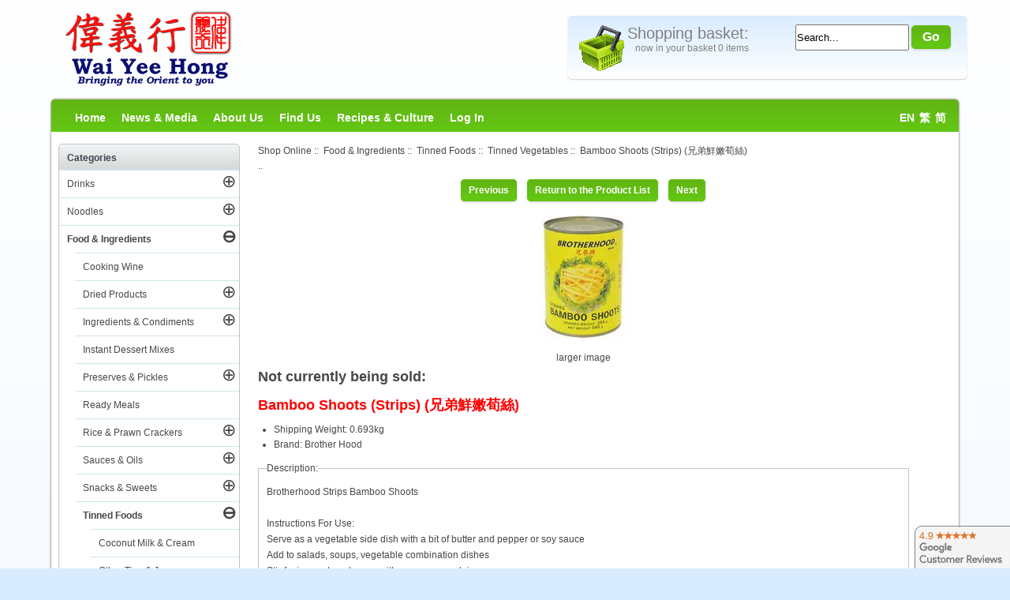

--- FILE ---
content_type: text/html; charset=utf-8
request_url: https://www.google.com/recaptcha/api2/anchor?ar=1&k=6LcB4tASAAAAAA0wNIEUEfPZhrtjWAJyRrhj_c7L&co=aHR0cHM6Ly93d3cud2FpeWVlaG9uZy5jb206NDQz&hl=en&v=N67nZn4AqZkNcbeMu4prBgzg&size=normal&anchor-ms=20000&execute-ms=30000&cb=u3mwxr6txy4h
body_size: 49561
content:
<!DOCTYPE HTML><html dir="ltr" lang="en"><head><meta http-equiv="Content-Type" content="text/html; charset=UTF-8">
<meta http-equiv="X-UA-Compatible" content="IE=edge">
<title>reCAPTCHA</title>
<style type="text/css">
/* cyrillic-ext */
@font-face {
  font-family: 'Roboto';
  font-style: normal;
  font-weight: 400;
  font-stretch: 100%;
  src: url(//fonts.gstatic.com/s/roboto/v48/KFO7CnqEu92Fr1ME7kSn66aGLdTylUAMa3GUBHMdazTgWw.woff2) format('woff2');
  unicode-range: U+0460-052F, U+1C80-1C8A, U+20B4, U+2DE0-2DFF, U+A640-A69F, U+FE2E-FE2F;
}
/* cyrillic */
@font-face {
  font-family: 'Roboto';
  font-style: normal;
  font-weight: 400;
  font-stretch: 100%;
  src: url(//fonts.gstatic.com/s/roboto/v48/KFO7CnqEu92Fr1ME7kSn66aGLdTylUAMa3iUBHMdazTgWw.woff2) format('woff2');
  unicode-range: U+0301, U+0400-045F, U+0490-0491, U+04B0-04B1, U+2116;
}
/* greek-ext */
@font-face {
  font-family: 'Roboto';
  font-style: normal;
  font-weight: 400;
  font-stretch: 100%;
  src: url(//fonts.gstatic.com/s/roboto/v48/KFO7CnqEu92Fr1ME7kSn66aGLdTylUAMa3CUBHMdazTgWw.woff2) format('woff2');
  unicode-range: U+1F00-1FFF;
}
/* greek */
@font-face {
  font-family: 'Roboto';
  font-style: normal;
  font-weight: 400;
  font-stretch: 100%;
  src: url(//fonts.gstatic.com/s/roboto/v48/KFO7CnqEu92Fr1ME7kSn66aGLdTylUAMa3-UBHMdazTgWw.woff2) format('woff2');
  unicode-range: U+0370-0377, U+037A-037F, U+0384-038A, U+038C, U+038E-03A1, U+03A3-03FF;
}
/* math */
@font-face {
  font-family: 'Roboto';
  font-style: normal;
  font-weight: 400;
  font-stretch: 100%;
  src: url(//fonts.gstatic.com/s/roboto/v48/KFO7CnqEu92Fr1ME7kSn66aGLdTylUAMawCUBHMdazTgWw.woff2) format('woff2');
  unicode-range: U+0302-0303, U+0305, U+0307-0308, U+0310, U+0312, U+0315, U+031A, U+0326-0327, U+032C, U+032F-0330, U+0332-0333, U+0338, U+033A, U+0346, U+034D, U+0391-03A1, U+03A3-03A9, U+03B1-03C9, U+03D1, U+03D5-03D6, U+03F0-03F1, U+03F4-03F5, U+2016-2017, U+2034-2038, U+203C, U+2040, U+2043, U+2047, U+2050, U+2057, U+205F, U+2070-2071, U+2074-208E, U+2090-209C, U+20D0-20DC, U+20E1, U+20E5-20EF, U+2100-2112, U+2114-2115, U+2117-2121, U+2123-214F, U+2190, U+2192, U+2194-21AE, U+21B0-21E5, U+21F1-21F2, U+21F4-2211, U+2213-2214, U+2216-22FF, U+2308-230B, U+2310, U+2319, U+231C-2321, U+2336-237A, U+237C, U+2395, U+239B-23B7, U+23D0, U+23DC-23E1, U+2474-2475, U+25AF, U+25B3, U+25B7, U+25BD, U+25C1, U+25CA, U+25CC, U+25FB, U+266D-266F, U+27C0-27FF, U+2900-2AFF, U+2B0E-2B11, U+2B30-2B4C, U+2BFE, U+3030, U+FF5B, U+FF5D, U+1D400-1D7FF, U+1EE00-1EEFF;
}
/* symbols */
@font-face {
  font-family: 'Roboto';
  font-style: normal;
  font-weight: 400;
  font-stretch: 100%;
  src: url(//fonts.gstatic.com/s/roboto/v48/KFO7CnqEu92Fr1ME7kSn66aGLdTylUAMaxKUBHMdazTgWw.woff2) format('woff2');
  unicode-range: U+0001-000C, U+000E-001F, U+007F-009F, U+20DD-20E0, U+20E2-20E4, U+2150-218F, U+2190, U+2192, U+2194-2199, U+21AF, U+21E6-21F0, U+21F3, U+2218-2219, U+2299, U+22C4-22C6, U+2300-243F, U+2440-244A, U+2460-24FF, U+25A0-27BF, U+2800-28FF, U+2921-2922, U+2981, U+29BF, U+29EB, U+2B00-2BFF, U+4DC0-4DFF, U+FFF9-FFFB, U+10140-1018E, U+10190-1019C, U+101A0, U+101D0-101FD, U+102E0-102FB, U+10E60-10E7E, U+1D2C0-1D2D3, U+1D2E0-1D37F, U+1F000-1F0FF, U+1F100-1F1AD, U+1F1E6-1F1FF, U+1F30D-1F30F, U+1F315, U+1F31C, U+1F31E, U+1F320-1F32C, U+1F336, U+1F378, U+1F37D, U+1F382, U+1F393-1F39F, U+1F3A7-1F3A8, U+1F3AC-1F3AF, U+1F3C2, U+1F3C4-1F3C6, U+1F3CA-1F3CE, U+1F3D4-1F3E0, U+1F3ED, U+1F3F1-1F3F3, U+1F3F5-1F3F7, U+1F408, U+1F415, U+1F41F, U+1F426, U+1F43F, U+1F441-1F442, U+1F444, U+1F446-1F449, U+1F44C-1F44E, U+1F453, U+1F46A, U+1F47D, U+1F4A3, U+1F4B0, U+1F4B3, U+1F4B9, U+1F4BB, U+1F4BF, U+1F4C8-1F4CB, U+1F4D6, U+1F4DA, U+1F4DF, U+1F4E3-1F4E6, U+1F4EA-1F4ED, U+1F4F7, U+1F4F9-1F4FB, U+1F4FD-1F4FE, U+1F503, U+1F507-1F50B, U+1F50D, U+1F512-1F513, U+1F53E-1F54A, U+1F54F-1F5FA, U+1F610, U+1F650-1F67F, U+1F687, U+1F68D, U+1F691, U+1F694, U+1F698, U+1F6AD, U+1F6B2, U+1F6B9-1F6BA, U+1F6BC, U+1F6C6-1F6CF, U+1F6D3-1F6D7, U+1F6E0-1F6EA, U+1F6F0-1F6F3, U+1F6F7-1F6FC, U+1F700-1F7FF, U+1F800-1F80B, U+1F810-1F847, U+1F850-1F859, U+1F860-1F887, U+1F890-1F8AD, U+1F8B0-1F8BB, U+1F8C0-1F8C1, U+1F900-1F90B, U+1F93B, U+1F946, U+1F984, U+1F996, U+1F9E9, U+1FA00-1FA6F, U+1FA70-1FA7C, U+1FA80-1FA89, U+1FA8F-1FAC6, U+1FACE-1FADC, U+1FADF-1FAE9, U+1FAF0-1FAF8, U+1FB00-1FBFF;
}
/* vietnamese */
@font-face {
  font-family: 'Roboto';
  font-style: normal;
  font-weight: 400;
  font-stretch: 100%;
  src: url(//fonts.gstatic.com/s/roboto/v48/KFO7CnqEu92Fr1ME7kSn66aGLdTylUAMa3OUBHMdazTgWw.woff2) format('woff2');
  unicode-range: U+0102-0103, U+0110-0111, U+0128-0129, U+0168-0169, U+01A0-01A1, U+01AF-01B0, U+0300-0301, U+0303-0304, U+0308-0309, U+0323, U+0329, U+1EA0-1EF9, U+20AB;
}
/* latin-ext */
@font-face {
  font-family: 'Roboto';
  font-style: normal;
  font-weight: 400;
  font-stretch: 100%;
  src: url(//fonts.gstatic.com/s/roboto/v48/KFO7CnqEu92Fr1ME7kSn66aGLdTylUAMa3KUBHMdazTgWw.woff2) format('woff2');
  unicode-range: U+0100-02BA, U+02BD-02C5, U+02C7-02CC, U+02CE-02D7, U+02DD-02FF, U+0304, U+0308, U+0329, U+1D00-1DBF, U+1E00-1E9F, U+1EF2-1EFF, U+2020, U+20A0-20AB, U+20AD-20C0, U+2113, U+2C60-2C7F, U+A720-A7FF;
}
/* latin */
@font-face {
  font-family: 'Roboto';
  font-style: normal;
  font-weight: 400;
  font-stretch: 100%;
  src: url(//fonts.gstatic.com/s/roboto/v48/KFO7CnqEu92Fr1ME7kSn66aGLdTylUAMa3yUBHMdazQ.woff2) format('woff2');
  unicode-range: U+0000-00FF, U+0131, U+0152-0153, U+02BB-02BC, U+02C6, U+02DA, U+02DC, U+0304, U+0308, U+0329, U+2000-206F, U+20AC, U+2122, U+2191, U+2193, U+2212, U+2215, U+FEFF, U+FFFD;
}
/* cyrillic-ext */
@font-face {
  font-family: 'Roboto';
  font-style: normal;
  font-weight: 500;
  font-stretch: 100%;
  src: url(//fonts.gstatic.com/s/roboto/v48/KFO7CnqEu92Fr1ME7kSn66aGLdTylUAMa3GUBHMdazTgWw.woff2) format('woff2');
  unicode-range: U+0460-052F, U+1C80-1C8A, U+20B4, U+2DE0-2DFF, U+A640-A69F, U+FE2E-FE2F;
}
/* cyrillic */
@font-face {
  font-family: 'Roboto';
  font-style: normal;
  font-weight: 500;
  font-stretch: 100%;
  src: url(//fonts.gstatic.com/s/roboto/v48/KFO7CnqEu92Fr1ME7kSn66aGLdTylUAMa3iUBHMdazTgWw.woff2) format('woff2');
  unicode-range: U+0301, U+0400-045F, U+0490-0491, U+04B0-04B1, U+2116;
}
/* greek-ext */
@font-face {
  font-family: 'Roboto';
  font-style: normal;
  font-weight: 500;
  font-stretch: 100%;
  src: url(//fonts.gstatic.com/s/roboto/v48/KFO7CnqEu92Fr1ME7kSn66aGLdTylUAMa3CUBHMdazTgWw.woff2) format('woff2');
  unicode-range: U+1F00-1FFF;
}
/* greek */
@font-face {
  font-family: 'Roboto';
  font-style: normal;
  font-weight: 500;
  font-stretch: 100%;
  src: url(//fonts.gstatic.com/s/roboto/v48/KFO7CnqEu92Fr1ME7kSn66aGLdTylUAMa3-UBHMdazTgWw.woff2) format('woff2');
  unicode-range: U+0370-0377, U+037A-037F, U+0384-038A, U+038C, U+038E-03A1, U+03A3-03FF;
}
/* math */
@font-face {
  font-family: 'Roboto';
  font-style: normal;
  font-weight: 500;
  font-stretch: 100%;
  src: url(//fonts.gstatic.com/s/roboto/v48/KFO7CnqEu92Fr1ME7kSn66aGLdTylUAMawCUBHMdazTgWw.woff2) format('woff2');
  unicode-range: U+0302-0303, U+0305, U+0307-0308, U+0310, U+0312, U+0315, U+031A, U+0326-0327, U+032C, U+032F-0330, U+0332-0333, U+0338, U+033A, U+0346, U+034D, U+0391-03A1, U+03A3-03A9, U+03B1-03C9, U+03D1, U+03D5-03D6, U+03F0-03F1, U+03F4-03F5, U+2016-2017, U+2034-2038, U+203C, U+2040, U+2043, U+2047, U+2050, U+2057, U+205F, U+2070-2071, U+2074-208E, U+2090-209C, U+20D0-20DC, U+20E1, U+20E5-20EF, U+2100-2112, U+2114-2115, U+2117-2121, U+2123-214F, U+2190, U+2192, U+2194-21AE, U+21B0-21E5, U+21F1-21F2, U+21F4-2211, U+2213-2214, U+2216-22FF, U+2308-230B, U+2310, U+2319, U+231C-2321, U+2336-237A, U+237C, U+2395, U+239B-23B7, U+23D0, U+23DC-23E1, U+2474-2475, U+25AF, U+25B3, U+25B7, U+25BD, U+25C1, U+25CA, U+25CC, U+25FB, U+266D-266F, U+27C0-27FF, U+2900-2AFF, U+2B0E-2B11, U+2B30-2B4C, U+2BFE, U+3030, U+FF5B, U+FF5D, U+1D400-1D7FF, U+1EE00-1EEFF;
}
/* symbols */
@font-face {
  font-family: 'Roboto';
  font-style: normal;
  font-weight: 500;
  font-stretch: 100%;
  src: url(//fonts.gstatic.com/s/roboto/v48/KFO7CnqEu92Fr1ME7kSn66aGLdTylUAMaxKUBHMdazTgWw.woff2) format('woff2');
  unicode-range: U+0001-000C, U+000E-001F, U+007F-009F, U+20DD-20E0, U+20E2-20E4, U+2150-218F, U+2190, U+2192, U+2194-2199, U+21AF, U+21E6-21F0, U+21F3, U+2218-2219, U+2299, U+22C4-22C6, U+2300-243F, U+2440-244A, U+2460-24FF, U+25A0-27BF, U+2800-28FF, U+2921-2922, U+2981, U+29BF, U+29EB, U+2B00-2BFF, U+4DC0-4DFF, U+FFF9-FFFB, U+10140-1018E, U+10190-1019C, U+101A0, U+101D0-101FD, U+102E0-102FB, U+10E60-10E7E, U+1D2C0-1D2D3, U+1D2E0-1D37F, U+1F000-1F0FF, U+1F100-1F1AD, U+1F1E6-1F1FF, U+1F30D-1F30F, U+1F315, U+1F31C, U+1F31E, U+1F320-1F32C, U+1F336, U+1F378, U+1F37D, U+1F382, U+1F393-1F39F, U+1F3A7-1F3A8, U+1F3AC-1F3AF, U+1F3C2, U+1F3C4-1F3C6, U+1F3CA-1F3CE, U+1F3D4-1F3E0, U+1F3ED, U+1F3F1-1F3F3, U+1F3F5-1F3F7, U+1F408, U+1F415, U+1F41F, U+1F426, U+1F43F, U+1F441-1F442, U+1F444, U+1F446-1F449, U+1F44C-1F44E, U+1F453, U+1F46A, U+1F47D, U+1F4A3, U+1F4B0, U+1F4B3, U+1F4B9, U+1F4BB, U+1F4BF, U+1F4C8-1F4CB, U+1F4D6, U+1F4DA, U+1F4DF, U+1F4E3-1F4E6, U+1F4EA-1F4ED, U+1F4F7, U+1F4F9-1F4FB, U+1F4FD-1F4FE, U+1F503, U+1F507-1F50B, U+1F50D, U+1F512-1F513, U+1F53E-1F54A, U+1F54F-1F5FA, U+1F610, U+1F650-1F67F, U+1F687, U+1F68D, U+1F691, U+1F694, U+1F698, U+1F6AD, U+1F6B2, U+1F6B9-1F6BA, U+1F6BC, U+1F6C6-1F6CF, U+1F6D3-1F6D7, U+1F6E0-1F6EA, U+1F6F0-1F6F3, U+1F6F7-1F6FC, U+1F700-1F7FF, U+1F800-1F80B, U+1F810-1F847, U+1F850-1F859, U+1F860-1F887, U+1F890-1F8AD, U+1F8B0-1F8BB, U+1F8C0-1F8C1, U+1F900-1F90B, U+1F93B, U+1F946, U+1F984, U+1F996, U+1F9E9, U+1FA00-1FA6F, U+1FA70-1FA7C, U+1FA80-1FA89, U+1FA8F-1FAC6, U+1FACE-1FADC, U+1FADF-1FAE9, U+1FAF0-1FAF8, U+1FB00-1FBFF;
}
/* vietnamese */
@font-face {
  font-family: 'Roboto';
  font-style: normal;
  font-weight: 500;
  font-stretch: 100%;
  src: url(//fonts.gstatic.com/s/roboto/v48/KFO7CnqEu92Fr1ME7kSn66aGLdTylUAMa3OUBHMdazTgWw.woff2) format('woff2');
  unicode-range: U+0102-0103, U+0110-0111, U+0128-0129, U+0168-0169, U+01A0-01A1, U+01AF-01B0, U+0300-0301, U+0303-0304, U+0308-0309, U+0323, U+0329, U+1EA0-1EF9, U+20AB;
}
/* latin-ext */
@font-face {
  font-family: 'Roboto';
  font-style: normal;
  font-weight: 500;
  font-stretch: 100%;
  src: url(//fonts.gstatic.com/s/roboto/v48/KFO7CnqEu92Fr1ME7kSn66aGLdTylUAMa3KUBHMdazTgWw.woff2) format('woff2');
  unicode-range: U+0100-02BA, U+02BD-02C5, U+02C7-02CC, U+02CE-02D7, U+02DD-02FF, U+0304, U+0308, U+0329, U+1D00-1DBF, U+1E00-1E9F, U+1EF2-1EFF, U+2020, U+20A0-20AB, U+20AD-20C0, U+2113, U+2C60-2C7F, U+A720-A7FF;
}
/* latin */
@font-face {
  font-family: 'Roboto';
  font-style: normal;
  font-weight: 500;
  font-stretch: 100%;
  src: url(//fonts.gstatic.com/s/roboto/v48/KFO7CnqEu92Fr1ME7kSn66aGLdTylUAMa3yUBHMdazQ.woff2) format('woff2');
  unicode-range: U+0000-00FF, U+0131, U+0152-0153, U+02BB-02BC, U+02C6, U+02DA, U+02DC, U+0304, U+0308, U+0329, U+2000-206F, U+20AC, U+2122, U+2191, U+2193, U+2212, U+2215, U+FEFF, U+FFFD;
}
/* cyrillic-ext */
@font-face {
  font-family: 'Roboto';
  font-style: normal;
  font-weight: 900;
  font-stretch: 100%;
  src: url(//fonts.gstatic.com/s/roboto/v48/KFO7CnqEu92Fr1ME7kSn66aGLdTylUAMa3GUBHMdazTgWw.woff2) format('woff2');
  unicode-range: U+0460-052F, U+1C80-1C8A, U+20B4, U+2DE0-2DFF, U+A640-A69F, U+FE2E-FE2F;
}
/* cyrillic */
@font-face {
  font-family: 'Roboto';
  font-style: normal;
  font-weight: 900;
  font-stretch: 100%;
  src: url(//fonts.gstatic.com/s/roboto/v48/KFO7CnqEu92Fr1ME7kSn66aGLdTylUAMa3iUBHMdazTgWw.woff2) format('woff2');
  unicode-range: U+0301, U+0400-045F, U+0490-0491, U+04B0-04B1, U+2116;
}
/* greek-ext */
@font-face {
  font-family: 'Roboto';
  font-style: normal;
  font-weight: 900;
  font-stretch: 100%;
  src: url(//fonts.gstatic.com/s/roboto/v48/KFO7CnqEu92Fr1ME7kSn66aGLdTylUAMa3CUBHMdazTgWw.woff2) format('woff2');
  unicode-range: U+1F00-1FFF;
}
/* greek */
@font-face {
  font-family: 'Roboto';
  font-style: normal;
  font-weight: 900;
  font-stretch: 100%;
  src: url(//fonts.gstatic.com/s/roboto/v48/KFO7CnqEu92Fr1ME7kSn66aGLdTylUAMa3-UBHMdazTgWw.woff2) format('woff2');
  unicode-range: U+0370-0377, U+037A-037F, U+0384-038A, U+038C, U+038E-03A1, U+03A3-03FF;
}
/* math */
@font-face {
  font-family: 'Roboto';
  font-style: normal;
  font-weight: 900;
  font-stretch: 100%;
  src: url(//fonts.gstatic.com/s/roboto/v48/KFO7CnqEu92Fr1ME7kSn66aGLdTylUAMawCUBHMdazTgWw.woff2) format('woff2');
  unicode-range: U+0302-0303, U+0305, U+0307-0308, U+0310, U+0312, U+0315, U+031A, U+0326-0327, U+032C, U+032F-0330, U+0332-0333, U+0338, U+033A, U+0346, U+034D, U+0391-03A1, U+03A3-03A9, U+03B1-03C9, U+03D1, U+03D5-03D6, U+03F0-03F1, U+03F4-03F5, U+2016-2017, U+2034-2038, U+203C, U+2040, U+2043, U+2047, U+2050, U+2057, U+205F, U+2070-2071, U+2074-208E, U+2090-209C, U+20D0-20DC, U+20E1, U+20E5-20EF, U+2100-2112, U+2114-2115, U+2117-2121, U+2123-214F, U+2190, U+2192, U+2194-21AE, U+21B0-21E5, U+21F1-21F2, U+21F4-2211, U+2213-2214, U+2216-22FF, U+2308-230B, U+2310, U+2319, U+231C-2321, U+2336-237A, U+237C, U+2395, U+239B-23B7, U+23D0, U+23DC-23E1, U+2474-2475, U+25AF, U+25B3, U+25B7, U+25BD, U+25C1, U+25CA, U+25CC, U+25FB, U+266D-266F, U+27C0-27FF, U+2900-2AFF, U+2B0E-2B11, U+2B30-2B4C, U+2BFE, U+3030, U+FF5B, U+FF5D, U+1D400-1D7FF, U+1EE00-1EEFF;
}
/* symbols */
@font-face {
  font-family: 'Roboto';
  font-style: normal;
  font-weight: 900;
  font-stretch: 100%;
  src: url(//fonts.gstatic.com/s/roboto/v48/KFO7CnqEu92Fr1ME7kSn66aGLdTylUAMaxKUBHMdazTgWw.woff2) format('woff2');
  unicode-range: U+0001-000C, U+000E-001F, U+007F-009F, U+20DD-20E0, U+20E2-20E4, U+2150-218F, U+2190, U+2192, U+2194-2199, U+21AF, U+21E6-21F0, U+21F3, U+2218-2219, U+2299, U+22C4-22C6, U+2300-243F, U+2440-244A, U+2460-24FF, U+25A0-27BF, U+2800-28FF, U+2921-2922, U+2981, U+29BF, U+29EB, U+2B00-2BFF, U+4DC0-4DFF, U+FFF9-FFFB, U+10140-1018E, U+10190-1019C, U+101A0, U+101D0-101FD, U+102E0-102FB, U+10E60-10E7E, U+1D2C0-1D2D3, U+1D2E0-1D37F, U+1F000-1F0FF, U+1F100-1F1AD, U+1F1E6-1F1FF, U+1F30D-1F30F, U+1F315, U+1F31C, U+1F31E, U+1F320-1F32C, U+1F336, U+1F378, U+1F37D, U+1F382, U+1F393-1F39F, U+1F3A7-1F3A8, U+1F3AC-1F3AF, U+1F3C2, U+1F3C4-1F3C6, U+1F3CA-1F3CE, U+1F3D4-1F3E0, U+1F3ED, U+1F3F1-1F3F3, U+1F3F5-1F3F7, U+1F408, U+1F415, U+1F41F, U+1F426, U+1F43F, U+1F441-1F442, U+1F444, U+1F446-1F449, U+1F44C-1F44E, U+1F453, U+1F46A, U+1F47D, U+1F4A3, U+1F4B0, U+1F4B3, U+1F4B9, U+1F4BB, U+1F4BF, U+1F4C8-1F4CB, U+1F4D6, U+1F4DA, U+1F4DF, U+1F4E3-1F4E6, U+1F4EA-1F4ED, U+1F4F7, U+1F4F9-1F4FB, U+1F4FD-1F4FE, U+1F503, U+1F507-1F50B, U+1F50D, U+1F512-1F513, U+1F53E-1F54A, U+1F54F-1F5FA, U+1F610, U+1F650-1F67F, U+1F687, U+1F68D, U+1F691, U+1F694, U+1F698, U+1F6AD, U+1F6B2, U+1F6B9-1F6BA, U+1F6BC, U+1F6C6-1F6CF, U+1F6D3-1F6D7, U+1F6E0-1F6EA, U+1F6F0-1F6F3, U+1F6F7-1F6FC, U+1F700-1F7FF, U+1F800-1F80B, U+1F810-1F847, U+1F850-1F859, U+1F860-1F887, U+1F890-1F8AD, U+1F8B0-1F8BB, U+1F8C0-1F8C1, U+1F900-1F90B, U+1F93B, U+1F946, U+1F984, U+1F996, U+1F9E9, U+1FA00-1FA6F, U+1FA70-1FA7C, U+1FA80-1FA89, U+1FA8F-1FAC6, U+1FACE-1FADC, U+1FADF-1FAE9, U+1FAF0-1FAF8, U+1FB00-1FBFF;
}
/* vietnamese */
@font-face {
  font-family: 'Roboto';
  font-style: normal;
  font-weight: 900;
  font-stretch: 100%;
  src: url(//fonts.gstatic.com/s/roboto/v48/KFO7CnqEu92Fr1ME7kSn66aGLdTylUAMa3OUBHMdazTgWw.woff2) format('woff2');
  unicode-range: U+0102-0103, U+0110-0111, U+0128-0129, U+0168-0169, U+01A0-01A1, U+01AF-01B0, U+0300-0301, U+0303-0304, U+0308-0309, U+0323, U+0329, U+1EA0-1EF9, U+20AB;
}
/* latin-ext */
@font-face {
  font-family: 'Roboto';
  font-style: normal;
  font-weight: 900;
  font-stretch: 100%;
  src: url(//fonts.gstatic.com/s/roboto/v48/KFO7CnqEu92Fr1ME7kSn66aGLdTylUAMa3KUBHMdazTgWw.woff2) format('woff2');
  unicode-range: U+0100-02BA, U+02BD-02C5, U+02C7-02CC, U+02CE-02D7, U+02DD-02FF, U+0304, U+0308, U+0329, U+1D00-1DBF, U+1E00-1E9F, U+1EF2-1EFF, U+2020, U+20A0-20AB, U+20AD-20C0, U+2113, U+2C60-2C7F, U+A720-A7FF;
}
/* latin */
@font-face {
  font-family: 'Roboto';
  font-style: normal;
  font-weight: 900;
  font-stretch: 100%;
  src: url(//fonts.gstatic.com/s/roboto/v48/KFO7CnqEu92Fr1ME7kSn66aGLdTylUAMa3yUBHMdazQ.woff2) format('woff2');
  unicode-range: U+0000-00FF, U+0131, U+0152-0153, U+02BB-02BC, U+02C6, U+02DA, U+02DC, U+0304, U+0308, U+0329, U+2000-206F, U+20AC, U+2122, U+2191, U+2193, U+2212, U+2215, U+FEFF, U+FFFD;
}

</style>
<link rel="stylesheet" type="text/css" href="https://www.gstatic.com/recaptcha/releases/N67nZn4AqZkNcbeMu4prBgzg/styles__ltr.css">
<script nonce="8ViOBd-boZho-2m8UQnsSg" type="text/javascript">window['__recaptcha_api'] = 'https://www.google.com/recaptcha/api2/';</script>
<script type="text/javascript" src="https://www.gstatic.com/recaptcha/releases/N67nZn4AqZkNcbeMu4prBgzg/recaptcha__en.js" nonce="8ViOBd-boZho-2m8UQnsSg">
      
    </script></head>
<body><div id="rc-anchor-alert" class="rc-anchor-alert"></div>
<input type="hidden" id="recaptcha-token" value="[base64]">
<script type="text/javascript" nonce="8ViOBd-boZho-2m8UQnsSg">
      recaptcha.anchor.Main.init("[\x22ainput\x22,[\x22bgdata\x22,\x22\x22,\[base64]/[base64]/MjU1Ong/[base64]/[base64]/[base64]/[base64]/[base64]/[base64]/[base64]/[base64]/[base64]/[base64]/[base64]/[base64]/[base64]/[base64]/[base64]\\u003d\x22,\[base64]\x22,\x22HnFSBsONGMKQXMK9wppawpdKb8OmC2BFwoXCmcO3wo/DojhscX3CmxFTOsKJZFPCj1fDj27CuMK8RMOGw4/CjcOzXcO/e3vCmMOWwrRAw4QIaMO2wpXDuDXCu8KNcAFpwp4Bwr3CthzDrijChTEfwrN7Aw/CrcOuwrrDtMKea8OiwqbCth/[base64]/CoC5seAbDknBkwodKwofDr0wMw5QULMKbTl4WH8OXw4QpwphMWi5eGMO/[base64]/[base64]/CpcKJVcK3LcOhRsOiwrcYw63DgUBKw6A3bsOqw4LDi8O9dhYyw7HCvsO7fMKrSV43wpFsasOOwrdIHsKjCsOGwqAfw6/CqmERE8KPJMKqO2/[base64]/DmBvDu8KeQFRbwp1/wpzCp3IDKMK1DjTDjAMjw4XCm3s4HMOtw7HCkRx9Ri/DqsKScw8lVyvCm1R2wolbw64Efgpkwr4MLMOuWMKNHHM/IFVxw7zCosKVdUPDjh0udQfCmH9Hb8KHLsKywpV1RB5ew7g1w7fCtSLChMKSwoZBRHnDqcKTVFXCrSY+w6suGD0sPhJpwpjDs8OFw5XCr8K8w5/DpFjCt3dMNcOUwrt3R8OLPWnCkE1Lwq/CjsOAwpvDlsOGw5nDjyzCqFjDu8OJwpACwprCtMOefkFMSMKuw47DkELDlSDCqkXDq8KPYSR2LHU2anVow5cjw6gMwq/CrsKwwolEw4bDtl3CllHDrRodKcKQNj1/C8KUIsOtwrvCvMKoaH9Dw4/[base64]/[base64]/DvsKLw4g7wq52E8KlZsOww5nCt8KSw5DDksKnwqkDw5LDkgFoS1d3UMOQw7Efw57CklnDnDzDicO3wrzDjxrCjsOpwpVyw4TDtlLDhhY9w4V7B8KLf8K/[base64]/CqmfDpwlJGMKzw40Kw4/[base64]/Du8OQw53DmcOOB0QBczBYw6bCscKPE2zDlhJbVMKnGcOXw7zDsMKGBMOEB8KHwqLDl8KBwprDt8OEeC9Rw79gwo4xDsO3LsOkWsOow4gYNMKsGFrCrFXDhcKDwo0JX3zClCLDt8K6McOfS8OWO8OKw4YELMKDbAw6YXnDpmHCgcKmw611SXrCmjhuCAVqS0wEO8O/[base64]/[base64]/CmyDDvivDvsOWd13DrcOnwpXDtg1Fw6vCj8OSRTPCgnUVWMK0IlzDmnYTQGcGe8K8A2NjGU3DmW7Dg3HDk8K1w57DjMO+eMOgNyvDgMKpeGoHBMK/w7RJGl/DkUpAKsKew4jCj8O+R8O3wpzDqFrDnMOsw6tJwrjCugjDq8Opwpdgw6oWw5zDoMKZLsOTwpcmwqzCj1jDhDE7w5PDoxnDpwzDmsOlU8ORQsOsLlhIwpluwq8uwq/DkgF3agshw6xlLMOqHWMEwrjCoGEbLzjCs8OxdsO3wr5pw43CrcOzWMO2w4jDiMK0bDnDmcKMPcOxw7fDrEFTwpM3w7LDl8K9eXYSwoXDoGQyw7DDr3XCqXkMY2/CucKsw7TCvjdIw7XDucKXN2Vow6DDriAJwrzCp3Mgw7fCl8KoQcKGw5JQw7EZQ8KxED/DssKuY8OafTDDnUxNKUJOJ1zDtnR4A1jDgcODAXQMw4FNwp8uBXUyQMK2wq3CjFfDgsOPcEbDvMKuJCtLwrAMwrQ3dcKyYMKkwqwUwrrCtcO/w7oZwrkOwp9xBy7Dj0jCosONDhV5w5jCiALCn8K7wrwSKcOpw6TCn3ENWMOFOFvCgsObVcOdw4Q/wqRuw69Mwp4hEcOZHH1TwqtCw7vCmMO7UU8Kw4vCk2g4JsOiw77Dl8O5wq0mEEvDmcO3a8O0QDXDthLDvX/[base64]/CisOmwpR+wrJRw7HDvTPCiTM/Q2RPw686w5/CsjN3T2EwTzplwrIueHtILMOSwqjCggjCvC8nM8Oow6hUw5cQwqfDjsOnwrtDK2TDjMKKFXDCsVwSwoh8woXCrcKKf8K5w4tNwoTCrBlLWsOgwp/DhUDDjxjDu8Klw5RLw6hpKktEwp7DqMK6w53CmR9ww4zDnMKbwrZkb0dtwpLDvhvCv39Ew6TDjyLDtjpCw6/DvyjCpVomw6fCjzDDscOyA8KiRMKTw7TCsTvCnsKMFcKPVCtXwpHDgHHCpcKMwr/DmMKdT8OmwqPDhSJgOcKTw4HDusKrdMKTw4zDsMKYB8KGw6pxwrghRA41ZcOsGcK3wqBVwo8MwpB8VmRBPEDDlx/Du8Kzw5Axw6xRwp/DqGMBIF7Co2cCGcOjPEJvcsKSHsKKwo/ClsONw5jChnZxd8KOwqzDlcOjOg/[base64]/[base64]/Di8OFwrBsIkUtXsKEw4tsBcKdBBDCmmTDokcOdMO5w5rDpWkZcUcwwqnDgnQrwrHDgW4OaGdcdsOVRnR+w6jCr2fCisKKUcKdw7bCp0lMwrhhWmsLfzjCucOMw4tfwpbDocOaPBFpMcKddSbCrG7DvcKlPEZ2OFPCnsOuB017cBlLw6UBw5fDhDXDqMO6GsO/[base64]/CsSJlwrJTE8KVw4wSwpNUwpLCjMKTAcKwwqBIwqUHWy/[base64]/DHPCsgjDt0Q1w5J2fzbCmcKpAHfDvMKnUlXCtcKMwqNuEUBzRxw5JSjChsOMw4rDol3CvMO7Y8OtwoU8wr0GUsO1woBWwpzCssKXGsOrw74VwrZqR8KMPcOww7o1cMK/IcOcw4pewrctfRdMYHgdccK/wq3DlB/CqnonLmvDosOewqXDhsOrwqvDoMKMLysow487JMOdCEXDssKUw4FOwpzCkcOMJsO0wqTCqlYcwrHCqcOIw6tJAQh3wqDDssK/PShlTGbDsMOjwonDgTh6N8K9wp/DgMO5wqrChcKkKRrDl2rDvsO7PMOOw7loT0V5aQvDphlPwrnDtSlbfsOWw4/[base64]/wp3DisOKwo4WbE3CsFnDuB4RwrwgwqHCjcKESWvDhcOFCRfDgMOHTMKKYwPCqVpAw5VGw63CkjY+SsOlHkJzwpApUMOfwpXDgB3CuHrDnhjCjMO3wpHDqMK/VcOccUFewoBNf0RYQsOgeATCi8KtM8KAw5c0MiHDjB8lG1/DmMKvw5EgUMOMSC9UwrMpwpgQwqZjw73CiUbCqMKJIEMmMsKDfMO6J8OHQGZTw7/Dh0wowowNYFbDjMOhw6Q+BlBhw597w57ClMKGfMK5CnIkWH/CtsKzcMOWd8OpW3EhO0DDsMKYSMOjw7zDrS7ChFdfJFHDuCM7W14Iw4XDuD/DgD/DrFzCisO4w4jDoMOrAsO4fcOSwo12b3xZWsKywo/CpcKSbMOjNhZQdMOUw5Ntw7zDqzNcwr3DncOWwpYWwrh/w5/[base64]/CqkXCh8OAw6QgL27Di8OSIy5oF8Kmw7g7w78JCApdwq9NwrJXRy/Dhg0GL8KQFMKoQMKGwp0fw48NwpvDon12UjXCq1gLwrNeDT9IasKAw6/[base64]/DmlDDm8OzOcOTWHRGwolBw6UDE1MhwpV4wrzCuiE1wpd+Q8OTw5nDo8O/wpRnTcKxVwJtwqIyHcOyw7XDiA7DmGU6LyUZwr0dwpnDjMKJw6/CsMK4w5TDkcKPesOIw7jDmH0cIMKwF8Klwp9cw4bDuMOEVhrDrsOJHD3CtcO5dMOjFyx5w5vClSbDiEbDm8K1w5PDuMK+Vl5kJMOgw4JOWmpQwpvDrSczScKNw5/CksKHN2jDkx1NRjnCnCzDsMKFwrHCv1HCjsKBwrTCl1HDnmHCsWMxHMK2MkJjB1vDtwliXUgHwo3ClcOyAmdJKWTCn8Oawrd0XCA2BQHDsMO0w5vDi8Kqw5rCsy3CpsOPw4TDilV4wp/DvcOVwprCt8KWaXPDgMK5wrZuw6QfwrfDkcO1wptXw4FuLi0eFcO1EhLCsT/ClsOcDsK7D8KrwonDqsK5PcKywo9kPcKuNVnCgiMpw6IgW8OAcsK1bUU7wrYINMKASm/DksKhXQ/Dk8KDJcOgX2TCvAIsHgvDgj/ChHobJsOyQTpIw6fDn1bCgsO1wq1fwqBjwp/CmcOMwoJ/MzXDnMOxw7fDr2XDi8OwZcKrw63Dh0LCkUbDiMKxw4rDvSN8GMKqIynCgSrDqMKzw7jChA02W2HCpkzDsMOMJsK6w6jDvA/[base64]/Dv8OUBFzCgRwQw5rCrcKCw4UBw64mw6FGC8O5wp17w5nDoVnDuWo+WTN/wp7Cp8KESMKpesOrVsKPw4vCi2vChEjCrMKRek0iVnvDkm9Ma8KePyYTDMKbLsOxcVM3Qyk+fMOmw4hiw51nw7zDusKxO8O0w4Mww53Dm2dQw5dibcKbwo46WWEfwpQAYcK7w5p3YMOUwovDvcOnwqUhwr4ywothYmYBLcOMwqolFsK8wrTDicK/w5xZDcKaHCsjwo0Yf8KRw6vDjiQuwrfDjDwKwo02wr/DrsK+wpjCn8K3wrvDqHlvw5fDqgx2MyzCoMO3w5E+Fh5EHXrDlgfDvkciw5RYw6TCjGUdw4HDsDXDvCfDlcKnbj7CplXDmzMuVzDCrcKsF21Lw7zComXDhRTDi1xpw4XDpsOnwq7Dmm1Yw6suaMOPKcOww5TClcOoVMK/[base64]/CghLCtlbCpnMLVF4UwpJ0wqHDrlBiwqDCqcOqwqnDtMO7wqI4w64kAcOEwr1dMEY0w7hkZsOqwqZjw7YVB35Uw7k9ZwfCmMOjPGJ+wqbDojDDnsKBwpXCqsKTwprDmMKGNcOXWMKxwpU9KhVrFDvDlcK1Q8OPZ8KHc8K0wr3DthfCgy/DknMBZHZdQ8KGcAPDsBTCmXnChMOTDcOyc8Kuwpg/CHLDnMKjwpvDv8OfG8Oswp1tw4nDm3bCuihbKlx6wqvCqMOxwq7CgcKJwoIGw4VIMcONBEXClMKrw6JwwobCqGvCoXobw4/DkFYZfMKyw5jCmUBRwrsSJcKxw7sPPSFbVhhaPcKKPk8WR8Onwrs8TnJow6xVwq7DpsKrbcOyw5bDthjDgcKoHcKiwqk1MMKNw5hcwrYOZ8KaUMOZU2nCoU/Dkx/CscKXf8OewoReesOww4s+VMOHC8OvQmDDssOOASLCrwTDsMKDYS/CmD9GwoAowq7DmcO9FQLDhcKCw6Viw5rCgnPDmBrCq8K5Ai8yDsOkKMK3wr3DlsKAXcOpbxtpBwUdwqzCs2fCosOkwrLCrsO8VsK9EAXClQZbwr/Cu8ObwprCmcKFMw/CtkgfwqvCr8Knw4d3QzHChHA5w61hwrDDlyd8HcOlQxHDs8Kywod8KC5wccKbwrE1w4vCh8O5wpIVwrrDqwUbw6paNsOVfMOYwotLwqzDs8KRwojCtE5+JUnDgHVrFsOuwq3DoTU7csK/HMKIwp3DnEBYM1jDqsKZEHnCpCZ5csOyw5vDh8K2VWPDm3nCkcKeP8OeOUDDmcOWKMKdwqDDvBZqw6nCvMOBZ8KAecOBwojClQJqb0XDuzjCrzVVw6sUw5bCu8KsD8KOecKEwqBLPGh2wq/[base64]/dsK/OSHDocK1wozCv1tcwonDlcOzIMOAK8KFS0gVwrDDmcKZKsK4w4EJwowRwprCqBrCiE56YnFiacOMw6waHMOzw7TCrMKiw5U4DwtUwr3Dny/CjsKgBHlmHkHClGXDiUQJbFV6w5/DvHZQUsKnasKUdTDCo8OcwqnDoTrDkMOmN0/CgMKMwqtmwrQyST5edDHDtcONOcO3W0N7M8OTw6RPwpDDlgrDo28kwozCmsOAB8OFM3/[base64]/SMKVw6HCoMKLGsK8wrocwoXDnMOHbcKewr/[base64]/CjcKLesKvB8Ozaj9ew7poVng1wq3DgcK6wqVpZcKkKcO8EcKGwoDDkU/CkQFdw53DlcOxw5LDkiLCgXIgw5gNRCLCiyhuAsOhwoxcwqHDs8OBYTAwLcOmLMOmwr/DsMK+w6HCr8OXNQ7DlsOWSMKnw5TDrDXCosKqXGhMwrxPwrTDjcKmwrwkDcKrNF/[base64]/CpRjCtTXCpsKOw4rDuRTCksO7wqvDkMKWKGY7w7Jyw4R7MsO8T1DClsKrXCbCtcOiNX/DhBPDpsKIW8OXegdUwo/Cim5pwqocwrFDwpPCjCnDi8K4OcKgw4FPezILI8KebsKDG0fCpVZyw6siQnUzw7LCtsOZa3nCpyzCm8KSBlLDmMOJaAlWAMKHw6/CrhFxw77DoMKqw67Ct1sresOkSxMGVCU0w6YJRwFAVsKOwplNMVxjVm/DscO7w6jDg8KAw4d+RToLwqLCtBzCszXDhMOfwqIeGsOZOXEZw6FmJcKrwqAYHsOsw7UFwqzDhXzCosOaH8O2SMKfOsKmIMKCW8OSw6IxEyLDnXfDsihVwptnwqI7IUgQC8KDGcOlEMOPesOAUcOTw7nCvV7DpMKow6gRD8O/cMKEw4MlLsKNbMOOwp/Dj0MIwrMWYjnDvcKqOsOyLMKzw7N7wqDCmMOrYyFAZMKBccKZUMK2ADYrGMK3w6DCrzvDqsOcw6xfS8K8P3sracOPw43DhsOPUMOgw7VbB8OBw6omcAvDpXbDi8OzwrBEX8KUw4UePTlvwo8RDcOUG8OLw6Y3Q8K4PxpRwpHChcKsw6Jww4HDu8KYFUbCpm/Cr3AcJMKLwro+wqXCq0sfSGApMmcmwpgNJ01hJsO/JFwPHHnDl8KfBMKkwqXDv8KGw6LDqwUTFcKJwq3DnhVPOsOUw51UGHfCgAB9ZEIyw7jDmMOqwoLDjE/[base64]/DlsKXwpbDkMO1w7oYw4fCqcO9wopsKDVhIHJvRCbCrRtJPk0qJTdfwr4Nwp1MMMOBwpwUBD3CocO8OcOhw7QCw4c0wrrCqMK/a3ZLEG3Ci2gAwoXCjl8pw67ChsO0SsKtAiLDmsOsUEHDjWAQf2HDoMOGw7AtasKow5kPw4cwwqgow43CvsK8JcOOw6Aew6Q6GcOzAMKowrnDqMK1MTV2w7TCnWUed0x8b8OqbT5WwqTDo13CvChhVcKvX8KMbn/CsWjDiMOVw6/DmsOnwqQGH13CiDdJwoFCcBkWC8KiOURyJmrCjy9NF0FgYlVPeHAmHxnCqBwmfcKPw6NJw7bCn8OMDsOww5QOw6FwX3rCksOnwrVpNy/Cjh5HwprDpcKBIsOawqRkC8KFwrnDgcOww7HDsQ3CmMKgw6hKaR3DoMKlbcOeK8KqegdnHgdSLx/CiMK/[base64]/DuAdSw4I/w7ZPwqYbwqzCsMKfBsKcKylfW8O0wqJcI8O0w47DmsKMw51bKsOYw65tLlxAaMOgbhnCr8K9wqhww6dbw5/DqMOzEcKoVnfDn8OgwqgCPMONSQRkRcKYABFTDGNpK8K7YE7DgzLCjwYoEnDCkDVswqplw5Mmw7rDocKDwpfCjcKcZcKEbWfDs2nDlh0tKcKjXMK4VRYew7DDhy9YfsKZw5hKwqtswqFQwq0bw6nCn8KcM8K/VMKhaWwYw7dVw6Vnw6vDky4oGVPDkldlIGIaw75oGk8qw4xUQB7DrMKtLhgmOW8ywq3CvRsVT8O7w4lVwofCrsOfTio2w5/CizJdw5ZlKw/[base64]/w7fDmR7Cr8Kmwo7CvwnCqEdcw5/DgMOJR8Kgw6PDucKrw7vCnBjDhSI6YsOHB3jDkz3DtUVaJMKjPyJdw6pLCxZKJMODw5bCnsK5fMKtwovDjV4GwogbwqzChDnDtcOBwphGw5PDqzTDqyjDigNQacO9ZWrCiwnClRfCi8Otw7oBw57CncOuFgvDqGpgw6EfTMKHFhXDgBk/[base64]/ClcKRwq/CgRjDtMK3Q8Oow4rCuG4zA8KCwpt9MMO/UCtaHcK3w6x3wrdKw7zDjEYEwoPDhX1Ldls+IsKwMAkfCgfDi11SSUtTPjILaiLChz3DsQrChGrCtMK/[base64]/Dr8O3ejPCp1HDmcOBw5vCqWTChcOnwodXwo1zwqQXwqllX8O8BFPCpsOxf09tJsKZw7tZR38Ww4UIwoLDiHBOW8ODw7F4w6NIasO/[base64]/CkF7CqmkSwoXCnMOwwp4lw4ccw6/CssKgw5gZSsOiHMKvR8O6w6HDumYIZmscw5HCjh4Cwr7CtMOyw6hjCsO7w7lPw6XDvsK0wpRiwq0wOixzMsKVw4tDwqZpYAbDjMKhBQM8w406IGTCt8OZw7Blf8KhwrPDtE0bw4pxw4/CohHDtUZBw43CmjgQGxtnG2MzV8KVwr9Ww54QYcO3wqAOwqlaYC3CmsK/w4Bbw7snC8Oxw43DtgQjwoHDolXDhit9EE0Twr0GXsKQX8Olw70aw6IYCMKxw63CtTnCgC/DtcOXw6vClcOcWhTDpS3CrwRSwqMVw4ZBaxErwrHDh8KYJnRFe8Omw7ctClYOwqF/DB/CtF5pesOcwrQhwqBABsOhdMKDZh4zw53CrCNSByc1Q8Oww4UBa8K3w7TCnVoPwo3Cp8Odw7Z1w6hPwpLDk8K6wr3DgMO9MTHDsMKQw5QZwphjwpIiwoocJcOKcsK3wpBKwpI+B17ChiXCmcO8UMOmTExbwpQLPcKYeBvDuW8dSMK6L8KVRcOSQ8O+w6HCqcOnw4/CkMO5OcO1L8KXw77CsV5hw6rDsxnCtMKuXWDDn007aMKjQcOKwpjCjxMgXsKzNcOdwpJicMOec0Mrdx3DlA4rwprCvsKow6Z+wpcsNHFJPRXDhWTDucK9w7wGWGVcwqrDoz7Dr0cddAsfLcO+wpBEKA51BsOYwrPDjMODd8K9w5p5EmM0FsO/w5UrAMOuwrLCnsKPH8OJNnNlwpbCmSjDu8O9fjbCnMOBfUcUw47Ci1fDokHDl10WwrBuwoUfw45kwqPClynCkijDkywbw7oiw4QIw5bDjcK/wpXCtcOGMm/Dv8OIdz4tw5R3wqE4wrxOw4lWLTdBwpLDqcOpw6nDjsK9wpluKUBMwr91RX3ChsOnwpfCjcKKwoc9w7ENEFAQCCp4bl1Zw6BjwpbCmsKEwo/Cqg3DnsK6w5/Cg1t8w5Fuw5Iqw5PDjT/DjsKLw6HDoMO1w6zCpFwCTsKkC8OBw79LdcKbwrXDlMKJFsOrU8KRworCgnwfw515w5PDvcKpBsOBF0fCgcO3wrdhw5fDh8Oyw7HDpWAXwrfDr8Kjw4QDwqLDhUhMwpMoIcO1wo/DpcKgFDbDk8OvwotDZcO/[base64]/[base64]/Cm11TDB/Cq8KDw78EwpkLTcOuwot0wr7DoMOfw6oNwrPDl8Kew4zCrGTDkTcowqDDrg/[base64]/wofDlStAM0EpFVPDu2vDrcODw6VAwqsbEcK9wpHCnsO4w6cdw79Tw6IZwrdmwog3CsOyKMKKDMOOf8K3w7URCMOifsOUwqXDjwLCtMO1CmnCs8OAwoNiwolKTEoWdRDDh2ljwqzCu8OqWWUtwq/CsHPDs2Y9VcKUU21eTh8AH8KEZ2VPHsOGc8O2B1nDr8OwNHfDjsKAw4l2c1TDoMO/wpTDghLDizzDoytJw5vCosO3J8OqaMO/d1/Cu8OPeMO0wqLCnUjCkT9ZwqXCicKTw4XCnWrDhATDgcKEG8KaR09GKsK0w5TDkcKDw4QSw4fDucOka8OHw7JNwpkWbQLDgMKrw403Vi1qw4FXNgfCrifCpRzCuQRVw6YVX8Kuwr/DjDFJwqU1FnDDswfCksKiE2onw78MTMKswoMsQ8K+w40WH0DCkUnDvjQlwrnCssKEw587w4VZNgPCtsO/[base64]/Dn8OVw7htJcKlA8KawowQw60fZinCpcK2w6HCg8KuQWoCw7V1w6PCtcKfYMKGYcOpScKrBcKPaVpKwqM/[base64]/wrDCjCDCggYuW8KfRcKvFcOIaMKZC2/CgRIDIxA3emjDsDhbwozCicOxQMK9wqk/[base64]/[base64]/[base64]/DnsKmwoDDv8KWwqvDnBYew6TCv8OMDsKQw5Bbw7EHN8K/w6V6OsKvworDtFrCi8KNw7DCnAE/NcKSwoQRYTbDnsOOA0zDm8OVDVpoQgnDiF3DrVRBw5I+WsKfecOAw7/Cr8KMDxXDucODw5HDncK8w4Uvw6Bab8KTw47CmsKFwprDg23CvsKdCSlZaXXDssONwrweBxpSwonDhVpQZcKyw7c2bsKTWUXClTbCiHrDumMSTR7DkMOzwphuMMO7Vh7Cg8KjV1FzwpTDtMKswrPDmn3Dr2VJwpASecKVAsOgdWYOwrHCpSTDrMO7OD/DsUNrw7bDpMO7wp9VFMOuXQHCtcOqSXPDrURrX8OrKcKewoLChsKOY8KCK8OMIXswwpbDiMKQw5nDlcOQITrDisO+w5V/[base64]/SMKEHFVkMWwpXcODZcKyw41Fw6zDpsKGwqTCv8KrwovCkHFxASUWO3ZAIjg+w7jCocK7UsOFDgXDoUXDtcOawrLCoR/[base64]/VSzDm8Kwwr7CgUDDqR9Xw6vCscKETsKtwoTClMOYw750wpl2C8KZDMKME8KVwobDm8KDw5DDm2/[base64]/w5zDvAPCnHk8w5TDpBbDjTlswrvCjC40wqVSVjtAw75Fw6EKM3/DvkrCiMKJw4TDp23CisK0aMK2BBRHKsKnB8OQwoDCunTCqsOSGMKUbh7CgcK3wpPDjMKGDRbCl8OnecKPwphjwqbDq8OYw4XCocOEfw3CgV7DjMKQw5kzwr3CmsKCFiMNKFNGwqTCoE5gLi/CgWgzwpXDtMKbw4QaCMObw71zwrxmwrA4Yz/CiMKYwpB1RsKFwpI3c8Kdwrl4wrXCiiFWFsKHwqLCq8Oqw59Ew63DphnDlWIDCh4/dmDDjsKew6RldFIfw4/DsMKWw5rCoX/CpMOdXWkPw6jDnGQNP8KywqnDoMKfe8OiD8ONwq3DkWp1JF/Dmh7Ds8OzwrjCiVvCkMOJOzXCisKYw6kkXG7CqmjDryPDuSjCuCkhw6HDjm8BQjsWYsKtFTgxYnvDjcK2SiUOZsOmS8OVwosiwrVWDcKKOWgowrbDrsKKMS/[base64]/Cv8O+wod+MVLCj8KmSx1Jw70YIGfDgHbCjcK8TsKjWsOWfsK/w6vCvwvDtV3CncK9w6Zvw7pRFsKewp7CiS/DjErDuX7CtW3DhTvCrnXDmzpwAXLDjx0vWzxMN8KQRDTDosOXwrnCv8KTwpZXw4cMw73CsG3CnjIobMKNKUgrZDLDlcOYKQDDisOvwp/DmjZxBVPCvMKdwp1qLMKewpI/w6FxAcOtcTYEMcONw71kQWJ6wpcZRcOWwoEqwqBqC8O3SBTDrsO+w6M5w6PCksOKBMKQw7pKRcKgd1/DpVTDkl3DgXZ2w4lBfhhXNDHDkgw0EsOEwoFnw7zCl8OYw7HCs1UHMcO7acOnYVRXJ8OPw6QXwoLCpw5Qwph3wqNLwoHCgzF8CzdKPMKjwp/[base64]/CukhjHMK6w4xxLkUELzk9w59rw70fc1M5wrXDocO+SXbCqQQxVcOTRG3DusKzXsO4woULPkjDs8K/V0rCo8K4K3xgPcOoLMKBFsKYw6nCvMOFw4VAI8OoO8OywpteC2DCiMKEW0LDrwxDwrgtwrB5FXrCmmJ9woIVaRPCqCzCssOAwqVGw4tzGMOgJ8KkS8OLQMOMw5TDp8OLw53CpkQzwoM5DnN5Vi82CcKQBcKpEsKXHMO/[base64]/Cgm3CjiEFwoBlRAjCh8K1wpvCqQg+WztlwrcYwrh0wqt1Iz7DslnDoGVCwoBBw40nw6Vuw5DDr1XDnMKVwr7DvsKOKBk4w7fDujbDs8KDwp/[base64]/CgMK0wp5QMVkRdcOGw4FKwoMwaxRRPMO0w40ZbXUUeDDCrT3DkAonw5XCh2DDg8OfJ0BEfMK2wqnDsSfCo0AKJhvCi8OCwp8XwqF+JsKlw5fDtMKdwrDDg8OgwpnCosKvAsKHwo/CvQHChcKUwrErL8KzYXkwwqTCmMOdw7LChRjDjGgNw57DkGBGw75Iw77DgMOQC1LCjcOmw4J/wrHCvkEddQXCkkjDl8Kjw7LCpsK/DsOqw7pvHMOZw6LCicOXTj7DoGjCmXZ+woTDmzzCmsKgDzdGF2DCr8OFSsKeRADCugTDu8OrwrlUw77DsAbDpHkuw7bCv0XDoz7DiMOreMKpwqLDpEIud2fDp0M/A8KQaMOkagQuB1TCoW87QgLCrT4jw75SwpbCqcOocMOwwp/CmcKAwqLCtGVsB8KuQWXCgxk5w4TCr8KocmErTcKDwoARw4UEKHLDocKdSsKtYmDCun7DlcOGw5FVKCo+XGkxw5J8wowrwpTDqcK/[base64]/fcKvw4HCpMKHwo91eD9tw5rDicKJDMKzw5Zye2XCo17Cg8OLAMKtHmtXwrvDo8KNwro4XsORwoVhGsOow44SPcKow5gbTMKeZBcDwrBAw57CrsKNwp7CuMKzVMOXw5nCvlBew57Dl3TCt8KxaMK/N8OzwpIbFMOhIcKKw7RwbcOvw7zDrsKjRV99w7F+FMOTwoNGw5Bhwp/DkALChk3CmsKWwrHCqMKiwrjCoQbCtcK5w7bDrMOpSMOcf1geYG5pLVTDqB4kwrXCh13Du8OPfiFQfsK3a1fDo0bCuzrDssOLbcOadzrCtcKiRj7Cq8O1H8O7Mm/CuEPDuCrDlDZ9WsK1woVDw7vClMKdw53Cm0nCiUxmCCAIa3ZgdMOwGRJGwpLDrcKJEXxGGMORMn9JwqXDtMOnwrhGw5HDrF7DrCDCl8KrD3nDrHIcE2RxO0wXw7Enw4/Col7Cv8Opwr3CgHQXwobCgk8Ow7zCtBcjZCjDq2XDo8KNw7gpw5zClsOXw73DrcKdw6ckcjopfcKXYGpvw5jCnMOxaMKVCsOYR8KFw5PCgnc4K8OdLsOwwrtlwpnCgTDDuFHCp8Kaw7nDmXV8Z8OQNEhsfhrCr8OHw6QQw4fCr8OwBV/CtFQuF8OUwqVWw7gbw7VXwqvDoMOFXBHDocO7wrzCtFbDkcK8HMOSwqNMwqbDlXXDssK/K8KYYntiEcKAwqvCh0gKY8KeY8OswqtQGsORCgliA8K0DMKGw7zDkDEfNXspwqrDjMKhTwHCp8KKw6zCqRzCoVjCkjnCjHhpwp7CqcK4woTCsSULV15NwpkrfcKRwptRwoDCvWHCky/Du1RUcQXCgsKzw4bDncORTAjDtCbCl2fDjXTCk8K+bsOyDsO/[base64]/T8KwagwVYUDDuMKXFsOWw4jCisKAw4xewqnDoCY0G1TCrSkFdlUOJXUyw7EhMMOfwrxANSjDnzvDhMOFwoxzwrw2NsKVa1zDrgxwe8KwfBt1w5XCtsOISMKVWHBrw4V2FF/DlcOOfiTDqDdAwpzCicKBw6YGw7nDgcKTDcOPM0fDq1DDj8O5w6nChTkHw53Dr8KUw5TDhzcowotSw5IDZMKUe8KGwpfDuE5rw5oswoTDsiUFwovDi8OOd3PDpMKSA8OnHAY4CnnCtBNJwpLDvsOkVMO5woDCqsOQFyQkw7ZYwrE4QcO/[base64]/dsO4wqrCu8OmLS0Nw5xQfR4+w51KOsKJwqIiwoBnwqsyWsKAd8OzwpVJaxNtIWbCqh1OI1jDisKaK8KXG8OTF8KwLkIzw644WCTDonLCo8OFwpbDr8OGwpdnD0/DvcKheQ7Doi1IJ2tJOcKePcKsVcKZw6/[base64]/[base64]/[base64]/[base64]/wr8ywrZ3bcKdYcKLO1XDul9lf8K9wpfDksKHw6LDmcKAw7HDrQDCgEHDncKdwpvCkcOcw7HCsg7DscKLF8KdTknDlMOowo/CqsOew63Cp8OQwqkXQcK5wpteHDEGwqspwqItLcKCwrHDtmfDu8Onw4zDlcO6E15uwq85wrvClMKHwqQyC8KcOV3Do8OTw6DCt8Odwq7Coz7DtSrCkcOyw6rDgsOiwqsEwotAHsO3wrMNwohOZ8OiwrxUcMKww55LQMKNwqlEw65XwpLDji7DtUnDoS/CqsK8McKGw6oLwpfDkcOAVMOnKgBUEsKJbDhPX8OcZcKoGcO6HsOMwr3DjjLDgcKUw6XDmzXDhDYBcnnCuHAcw4ZSw6oBwq/CpC7DjSvDh8K5EcOOwqpuwqzDnsO/w4TDvUZ+dMO1GcKSw6rCnsOZCB9OBVbCk3wgwpHDp3t8wqfCvA7CnFtRw4ETPVvCicOawpw3w6HDjEt+JMKpK8KlOMKESC1aNcKrXMOIw6hiVgrDrVfCkcOVf1UaG0V4w50tDcKiwqV7w6rDkkF/[base64]/Drw4AwqlQw6PCqMO8woRIXyHDl8O4FFZeAnpvwr7DjlBLw7nDtcKBEMOrCGknw54iRMKmw7vCiMK1wrnCmcO+GGpRLnFYLSJFwovDqkEfZsOawrMTwp5mO8KINcKeO8KIwqLDhsKZL8O7wrXClsKCw4YSw6QTw6sGT8KGRh9vwrjCisOmw7DCgsKCwq/DpmvCvl/Dp8KWwp1Gwo/DjMKGSsK1w5tJecO8w5LChDEAX8Kaw7Ukw44rwrrDl8O8wrhsNsO8dcKwwo7CinnCjF/Cj19HfyYuP1LChcK0PMOUAnhoPFbCjgdmFD89w7ghZ0vDtncyZDvDtTQuwr4twrR2f8KVQ8O+wrPCvsOvecK/wrAmDAJAfsKdwrnCrcOkwr4HwpR9w5LDlsO0Z8OkwodfQ8KiwoBcw7XCoMKYw7t6LsKidMOzKMOuw7B1w5ROwoxTw4jCsnIOw67CoMKfw5FYJ8KODRDCqMKRDD/Cp3LDqMOOwoXDhjopw5TCv8OaacOwYsOcwqEsQk1Yw7bDgMOzwosZdmnDocKDwojCkzwxw6TDocORfXrDicO0ExzCpsOOChjCtmodwrrCqjvDiXBew4RmZ8KWJE1/[base64]/Ds8KlwpDDqcK3woILD8OqWMOdNEhjLMKiw4/[base64]/EcOww67Dn8KRw5TChxzCr3ErIVlNfnHDmsKaHMOHd8OQecKiwrMtAzxmUy3CownCsRB8wpjDmWJKdMKSw6/DkcKWwo12w6phwpnDs8K/[base64]/Du8OhKxtnwopYcVLCpy0dSsO5RMObw7jCrnHCuMK6wo7DnMOYRsK+GTDCugE8w6vDjmrCpMO4w68Xw5bDs8KlDVnDuS5vw5HDihpcIxvDrMOBw5pew4/DvUdLZsOBwrlNwr3CicO/[base64]/DqUkgYMOWwq4dwo3Cm8OVwr55w5lpw4DCnEZOMTPCvcOoXVVgw47DucOtZQMjwoDCmEDDlwstMwrCgUs8Ig/CjmvCnTJxHWrCi8O5w7PCgyTDvGsXHsKiw50+O8OJwog0w4bCv8OfLAlCwqDCsWPDmxTDiE/[base64]/DncOKwrvCl3cRwoXDhgt3YMOEK0YATVzCp8KqwqNlZy7DuMOowrbCh8KPw74Tw5vDj8OCwpfDoznDiMOGw6nDmy/DmMKFw6jDs8OFBUjDrsK2EcKewo4qZcK/[base64]/wpXCtgVuLhVcwrXDgsODDsOHKjLCjl47w59mF1zCh8Ovw5FVSDFNDMOKwpcQdsKNAcKGwoRjw6dbZTHCj1VCwqLCrMK2N3kAw7s5w7ErScK6w6bCtXfDksObfsOlwpjDtjx0NQLDoMOQwrHCg3/DqDQdw5twZl/[base64]/[base64]\x22],null,[\x22conf\x22,null,\x226LcB4tASAAAAAA0wNIEUEfPZhrtjWAJyRrhj_c7L\x22,0,null,null,null,1,[21,125,63,73,95,87,41,43,42,83,102,105,109,121],[7059694,490],0,null,null,null,null,0,null,0,1,700,1,null,0,\[base64]/76lBhnEnQkZnOKMAhnM8xEZ\x22,0,0,null,null,1,null,0,0,null,null,null,0],\x22https://www.waiyeehong.com:443\x22,null,[1,1,1],null,null,null,0,3600,[\x22https://www.google.com/intl/en/policies/privacy/\x22,\x22https://www.google.com/intl/en/policies/terms/\x22],\x22xIMmV0/NaOMYxqQXsa0GoCbM01FJHCWEzzV8Ii6Ftac\\u003d\x22,0,0,null,1,1769340424925,0,0,[63,99,202],null,[205,241,65,180,132],\x22RC-sp7k3k-KEKuovA\x22,null,null,null,null,null,\x220dAFcWeA6H5QS7yInuhSh1er09fC1Np_pp5npGnsVTEVTSSMfd2tHQl-Hgx8Ei5XyomlyQww4QnQU5Fh5qLewpMgIXb0qFIH3xJw\x22,1769423224914]");
    </script></body></html>

--- FILE ---
content_type: text/css
request_url: https://www.waiyeehong.com/includes/templates/WaiYeeHong/css/styles.css?v2021-02-19
body_size: 35736
content:
*{padding:0;margin:0}
html,body,#wrap{height:100%;font-family:Arial,Helvetica,sans-serif;color:#474747;font-size:12px;background-color:#d9ebff;background-image: linear-gradient(#fff, #d9ebff);}
body>#wrap{height:auto;min-height:100%}
#header{width:970px;margin:0 auto;padding:0}
#headerWrapper{height:212px}
.accessibility{top:-500px;height:1px;width:1px;display:none}
#logo{width:950px;height:100px;margin:0 auto;padding:0 10px 10px 10px}
#logo_image{margin:5px 0;float:left}
#logo_image img{margin:2px 8px 2px 2px}
#logo a{padding-left:5px}
.homepage_image{float:left;width:275px;text-align:center}
#mainlevel-navMobile{display:none}
#nav-bar{padding-top:10px;background-color:#62c914;background-image: linear-gradient(#62b312, #62c914);height:34px;margin-bottom:-3px;box-shadow:0 0 3px 0 #4a4a4a;border-radius:5px 5px 0 0;-moz-border-radius:5px 5px 0 0;-webkit-border-radius:5px 5px 0 0}
#nav-bar ul{margin-left:10px}
#nav-bar li{list-style:none;float:left;margin-left:20px;padding-top:5px}
#nav-bar li a{color:#fff;font-weight:bold;font-size:14px;text-decoration:none}
.button{border:1px solid #999;background-color:#efefef;width:50px;border-radius:5px;-moz-border-radius:5px;-webkit-border-radius:5px}
#top-bar{color:#474747;background-color:#d9ecff;background-image: linear-gradient(#d9ecff, #ffffff);float:right;width:485px;margin:20px 0;height:60px;padding:10px;box-shadow:0 1px 2px 0 #ccc;border-radius:5px;-moz-border-radius:5px;-webkit-border-radius:5px}
#top-bar img{float:left;padding:0}
#search_outer{padding:1px 10px 0 0;float:right}
.cssButton,.cssButtonHover{margin:5px;  padding: 3px 10px;min-width:50px}
input.cssButton,input.cssButtonHover{margin:0; padding: 0px 10px;min-width:50px}
.cssButton,.cssButtonHover{color:white;font-weight:bold;background-color:#62c914;background-image: linear-gradient(#62b312, #62c914);border:1px solid #64be13;box-shadow:0 1px 3px 0 #ccc;border-radius:5px 5px 5px 5px}
.cssButtonHover{color:#6d13be}
.button_sold_out_sm{background-color:#dfe2e1;background-image: linear-gradient(#e0e3e2, #dfe2e1);border:1px solid #cfe5e9;box-shadow:0 1px 3px 0 #ccc;color:#ccc}
#search_outer .button_search{font-size:130%;height:30px;width:50px;margin:0;padding:0}
#search_outer input{height:29px;width:140px}
#BasketTitle{font-size:20px}
#shoppingbasket_outer{padding:1px 10px 0 0;float:left;width:255px}
#shoppingbasket_outer img{padding-right:8px}
#shoppingbasket_inner{padding-left:10px;width:172px;display:inline-block}
#shoppingbasket_outer a{color:#808080;padding:0}
#contentWrap{background-color:#fff;width:970px;margin:0 auto;padding:0;box-shadow: 0 3px 3px 0 #4a4a4a;border-radius:0 0 5px 5px;-moz-border-radius:0 0 5px 5px;-webkit-border-radius:0 0 5px 5px}
#col1{width:74%;padding:0 0 30px 0;position:relative}
#col1.fullWidth{width:952px;padding-right:20px}
#col1.right{float:right;text-align:left;margin-left:0}
#col1.left{float:left;margin-right:0}
#col2{width:25%;padding:0 0 30px 9px;position:relative}
#col2.right{float:right;margin-left:0}
#col2.left{float:left;margin-right:0}

.CategoryImages{background:transparent;background-image:url(images/CategoryImages.jpg);background-repeat:no-repeat;display:inline-block;width:225px;height:140px}
.cat-ingredients-condiments{background-position:0 0}
.cat-dried-products{background-position:0 -980px}
.cat-instant-dessert-mixes{background-position:0 -1120px}
.cat-noodles{background-position:0 -280px}
.cat-preserves-pickles{background-position:0 -840px}
.cat-rice-prawn-crackers{background-position:0 -420px}
.cat-sauces-oils{background-position:0 -140px}
.cat-snacks-sweets{background-position:0 -560px}
.cat-tinned-foods{background-position:0 -700px}
.cat-alcoholic-beverages{background-position:0 -1260px}
.cat-soft-drinks{background-position:0 -1400px}
.cat-teas-hot-drinks{background-position:0 -1540px}
.recommendations {text-align:center;height:200px;overflow:hidden;margin-top:10px; border:1px solid #C2C2C2}
.recommendations .MainCategories {margin-bottom: 10px;text-align:left}
.recommendations .wrapper{ display: inline-block; height: 68px; text-align: center; width: 160px; vertical-align: top; margin-top:10px}
.recommendation {-webkit-filter: grayscale(100%) opacity(0.5); filter: grayscale(100%) opacity(0.5); max-height: 65px;  max-width: 150px; }
.recommendation:hover{ -webkit-filter: grayscale(0) opacity(1); filter: grayscale(0) opacity(1); }

.mg_ajax_widget {text-align:center;vertical-align:middle;}
#filterBySubCategory{ height:auto;}
.brands { text-align: center;height: 563px;}
.brands .wrapper { display: inline-block;  margin-top: 10px;   vertical-align: top;}
.brand { max-width: 100px; margin:0 3px; padding:0;}
.footer{height:20px; width:100%;background-color:#62c914;background-image: linear-gradient(#62b312, #62c914);border:none;}
#footer{background-color:#f5f5f5;background-image:url(../images/footer.jpg);background-repeat:repeat-x;background-position:left bottom;border-radius:5px 5px 0 0;-moz-border-radius:5px 5px 0 0;-webkit-border-radius:5px 5px 0 0;box-shadow:0 1px 5px 0 #4a4a4a;margin:10px auto 0;padding:10px 0;width:970px}
#footer_inner{}
#footer_inner ul.list,#CardLogos,#Secure{display:block;width:117px;padding:20px;height:100%;float:left}
.css-sprites{background:transparent;background-image:url(../images/CSS-Sprites.png?v2021-02-18);background-repeat:no-repeat;display:inline-block}
.icon-twitter{background-position:0 -358px;width:48px;height:48px;margin-top:10px}
.icon-facebook{background-position:0 -406px;width:48px;height:48px;margin-top:10px}
#footer_inner .icon-card{height:32px;width:51px}
#footer_inner .icon-card.icon-visa{background-position:0 0}
#footer_inner .icon-card.icon-mastercard{background-position:0 -33px}
#footer_inner .icon-card.icon-visadebit{background-position:0 -66px}
#footer_inner .icon-card.icon-maestro{background-position:0 -99px}
#footer_inner .icon-card.icon-electron{background-position:0 -132px}
#footer_inner .icon-card.icon-amex{background-position:0 -165px}
#footer_inner .icon-securecode{background-position:0 -305px;width:120px;height:53px}
#footer_inner .icon-verified{background-position:0 -236px;width:120px;height:70px}
#footer_inner .icon-sagepay{background-position:0 -197px;width:120px;height:41px}
#footer_inner .icon-rapidssl{padding-left:5px}
#footer_inner .icon-sagepayv2{background-position:0 -497px;width:230px;height:70px}
#footer_inner .icon-sysnet{background-position:0 -430px;width:215px;height:67px}
#footer_inner .icon-hygiene{background-position:0 -360px;width:151px;height:69px}
#footer_inner .icon-googlerating{background-position: -90px -142px; width: 120px;  height: 53px;   border: solid gray 1px;  border-radius: 9px 0 0 0; position: fixed;   bottom: -1px;   right: -1px;}
#footer_inner .embedlogo { position:relative !important;border-radius: 9px}

#footer_inner li{list-style:none}
#Social {float:left;margin-left:15px;}
#FList1,#FList2{border-right:solid 2px #c2c2c2}
#Secure{padding-top:0;width:60%;}
#Secure img{padding:0}
#CardLogos{padding-top:10px}
#siteinfoLegal{margin: 5px 0 10px;}
.clear{clear:both}
.clearfix:after{content:".";display:block;height:0;clear:both;visibility:hidden}
.clearfix{display:inline-block}
/*\*/* html .clearfix{height:1%}
.clearfix{display:block}
/**/.whiteModule{width:44%;height:200px;padding:0 10px 10px 10px}
#bottom .whiteModule{float:left}
#bottom .whiteModule:first-child,#bottom .whiteModule.left{float:left}
#bottom .whiteModule:last-child,#bottom .whiteModule.right{float:right}
#bottom .mostread li{list-style:none}
#mainModule{width:680px;min-height:440px;height:auto;padding-left:20px}
#navBreadCrumb{margin-top:15px}
#col2.left .redModule,#col2.right .redModule,#col2.left #bannerboxContent{margin:15px 0 0 0;border:1px solid #c2c2c2;border-radius:5px;-moz-border-radius:5px;-webkit-border-radius:5px;overflow:hidden}
.redModule h3{color:#3a434f;background-color:#dfe2e1;background-image: linear-gradient(#f2f5f6, #d5d9d7);height:21px;padding:10px 0 0 10px;margin:0;border-bottom:1px solid #cfe5e9;-moz-border-radius:5px 5px 0 0;-webkit-border-radius:5px 5px 0 0}
.MainCategories{color:#3a434f;background-color:#dfe2e1;background-image: linear-gradient(#f2f5f6, #d5d9d7);height:26px;padding:5px 0 0 10px;margin:0;border-bottom:1px solid #cfe5e9;-moz-border-radius:5px 5px 0 0;-webkit-border-radius:5px 5px 0 0}
#filterBySubCategory{border-radius:5px;-moz-border-radius:5px;-webkit-border-radius:5px}
.redModule h3 a{color:#3a434f}
.redModule .sideBoxContent{margin:5px}
.smallModule{min-height:200px}
h1{font-size:18px;margin-bottom:8px}
h2{font-size:14px}
h2 a{color:#474747;text-decoration:none}
h3{font-size:12px}
h2,h3{margin:8px 0}
p{font-size:12px;margin-bottom:10px}
#articlepage ul{margin:10px 0 10px 20px}
#articlepage ol{margin:10px 0 10px 25px}
#mainModule img,#bannerboxContent img,.banneritempicture img{padding:0}
#mainModule img{border-radius:5px;-moz-border-radius:5px;-webkit-border-radius:5px}
#bannerboxContent img{margin-top:10px}
#gallery{margin:0 auto;text-align:center;width:460px}
img{border:0;padding:5px 0}
img.left,table.left{float:left;text-align:inherit;margin-right:15px}
img.center,table.center{margin-left:auto;margin-right:auto;text-align:inherit}
img.center{display:block}
img.right,table.right{float:right;text-align:inherit;margin-left:15px}
.left{float:left;text-align:inherit;margin-right:15px}
.right{float:right;text-align:inherit;margin-left:15px}
.blog_more li{list-style:none}
.article_column{margin:0}
.counter{margin-top:10px;color:#666}
ul.pagination{height:50px}
.pagination li{list-style:none;float:left}
.pagination .active a,.pagination .inactive{list-style:none;float:left;margin-right:10px;margin-top:15px;border:1px solid #bbb;color:#666;padding:3px 5px}
.pagination .inactive{background-color:#dddfff}
.pagination .active a{font-weight:normal;color:#474747}
.pagination .active a:link{color::#474747;text-decoration:none}
.pagination .active a:hover{color:#474747;background-color:#b6d9f1}
.pagination .active a:visited{text-decoration:none}
.content{margin:10px 10px 0 10px}
#homepage_images{padding-left:25px}
.top-padding{clear:both;padding-top:15px}
.cols2{width:295px;float:left}
.column2{margin-left:15px}
.article_row,.contentdescription,.colwrapper{width:100%;clear:both}
.article_row{min-height:240px}
.recipe_list li{list-style:none;clear:both}
.pagination{clear:both}
.centerBoxContents,.specialsListBoxContents,.categoryListBoxContents,.centerBoxContentsAlsoPurch,.attribImg{float:left}
#contentColumnMain,#navColumnOne,#navColumnTwo,.centerBoxContents,.specialsListBoxContents,.categoryListBoxContents,.additionalImages,.centerBoxContentsSpecials,.centerBoxContentsAlsoPurch,.centerBoxContentsFeatured,.centerBoxContentsNew,.alert{vertical-align:top}
.centerBoxContents,.specialsListBoxContents,.categoryListBoxContents,.additionalImages,.centerBoxContentsSpecials,.centerBoxContentsAlsoPurch,.centerBoxContentsFeatured,.centerBoxContentsNew{margin:5px 0}
.centerBoxWrapper{border:1px solid #c2c2c2;height:1%;margin:1.1em 0}
h2.centerBoxHeading{color:#3a434f}
.centerBoxHeading{margin:0;background-color:#dfe2e1;background-image: linear-gradient(#f2f5f6, #d5d9d7);border-bottom:1px solid #cfe5e9}
.back{float:left}
.forward{float:right}
.back{float:left}
.centeredContent,TH,#cartEmptyText,#cartBoxCheckoutButton,#cartBoxGVButton,#cartBoxEmpty,#cartBoxVoucherBalance,#navCatTabsWrapper,#navEZPageNextPrev,#bannerOne,#bannerTwo,#bannerThree,#bannerFour,#bannerFive,#bannerSix,#siteinfoLegal,#siteinfoCredits,#siteinfoStatus,#siteinfoIP,.center,.cartRemoveItemDisplay,.cartQuantityUpdate,.cartQuantity,.cartTotalsDisplay,#cartBoxGVBalance,.leftBoxHeading,.centerBoxHeading,.rightBoxHeading,.productListing-data,.accountQuantityDisplay,.ratingRow,LABEL#textAreaReviews,#productMainImage,#reviewsInfoDefaultProductImage,#productReviewsDefaultProductImage,#reviewWriteMainImage,.centerBoxContents,.specialsListBoxContents,.categoryListBoxContents,.additionalImages,.centerBoxContentsSpecials,.centerBoxContentsAlsoPurch,.centerBoxContentsFeatured,.centerBoxContentsNew,.gvBal,.attribImg{text-align:center}
.tabTable{margin:15px 0 0 0;border:1px solid #c2c2c2;border-radius:5px;-moz-border-radius:5px;-webkit-border-radius:5px}
.productListing-rowheading{background-color:#dfe2e1;background-image: linear-gradient(#f2f5f6, #d5d9d7);border-bottom:1px solid #cfe5e9;border-radius:5px 5px 0 0;color:#3a434f;height:31px}
a.productListing-heading,a:hover.productListing-heading,a:visited.productListing-heading{color:#3a434f;text-decoration:underline}
.clearBoth{clear:both}
.cartProductDisplay,.cartUnitDisplay,.cartTotalDisplay,.cartRemoveItemDisplay,.cartQuantityUpdate,.cartQuantity,#cartInstructionsDisplay,.cartTotalsDisplay{padding:.1em 0}
#cartSubTotal {  text-align: right; font-weight:bold; font-size:110%}
.important{font-weight:bold}
.alert{color:#f00;margin-left:.5em}
.important{font-weight:bold}
.hiddenDiv{display:none}
table.cartContentsDisplay{border-radius:5px;-moz-border-radius:5px;-webkit-border-radius:5px}
TR.tableHeading{background-color:#dfe2e1;background-image: linear-gradient(#f2f5f6, #d5d9d7);border-bottom:1px solid #cfe5e9;color:#3a434f;height:31px;margin:0;padding:10px 0 0 10px}
.rowOdd{background-color:#e8e8e8;vertical-align:center}
.rowEven{background-color:#f0f0f0;vertical-align:center}
.messageStackWarning,.messageStackError,.messageStackSuccess,.messageStackCaution{line-height:1.8em;padding:.2em;border:1px solid #9a9a9a;border-radius:5px;-moz-border-radius:5px;-webkit-border-radius:5px}
.messageStackSuccess{color:#000;background-image:url("/includes/templates/WaiYeeHong/images/footer.jpg");background-position:center top;box-shadow:0 2px 3px 0 #4a4a4a}
#Notice{position:absolute;top:90px;left:50%;margin-left:120px;width:275px}
#purr-container #Notice{position:relative;margin:0;top:auto;left:auto}
#purr-container{position:absolute;top:90px;left:50%;margin-left:120px}
#purr-container .close{display:none}
.messageStackCaution{background-color:#ff6;color:#000}
.messageStackWarning,.messageStackError{background-color:#f66;color:#000}
.messageStackCaution img,.messageStackWarning img,.messageStackError img,.messageStackSuccess img{vertical-align:middle}
a img{border:0}
a:link,#navEZPagesTOC ul li a{color:#474747;text-decoration:none}
a:visited{color:#474747;text-decoration:none}
a:hover,#navEZPagesTOC ul li a:hover,#navMain ul li a:hover,#navSupp ul li a:hover,#navCatTabs ul li a:hover{color:#f00}
a:active{color:#00f}
#bestsellers .wrapper{margin:0 0 0 1.5em}
#bestsellers ol{padding:0;margin-left:1.1em}
#bestsellers li{padding:0;margin:.3em 0 .3em 0}
#categoriesContent,#LeftMenu{font-size:12px}
#categoriesContent a:hover,#LeftMenu a:hover{text-decoration:none}
#categoriesContent ul,#LeftMenu{list-style-position:outside;list-style-type:none;margin:0;padding:0}
#categoriesContent ul li,#LeftMenu li{border-top:1px solid #cfe5e9;list-style-position:outside;list-style-type:none}
#categoriesContent .level_0 li:first-child {border:none;}
#categoriesContent .level_1 li:first-child {border-top:1px solid #cfe5e9;}
#categoriesContent li.selected,#LeftMenu li.selected{font-weight:bold}
#categoriesContent li a,#LeftMenu li a{display:block;margin:0;padding:10px}
#categoriesContent li ul,#LeftMenu li ul{font-weight:normal;padding:0}
#categoriesContent li ul li.selected,#LeftMenu li ul li.selected{font-weight:bold}
#categoriesContent li ul li a,#LeftMenu li ul li a{display:block;margin:0 5px 0 20px;padding:10px 0}
#categoriesContent li ul li ul,#LeftMenu li ul li ul{font-weight:normal;padding:0}
#categoriesContent li ul li ul li a,#LeftMenu li ul li ul li a{display:block;margin:10px 5px 10px 30px;padding:5px 0}
#categoriesContent li ul li ul li ul li a,#LeftMenu li ul li ul li ul li a{display:block;margin:10px 5px 10px 40px;padding:5px 0}
#categoriesContent li ul li ul li ul li ul li a,#LeftMenu li ul li ul li ul li ul li a{display:block;margin:10px 5px 10px 50px;padding:5px 0}
#categoriesContent ul.external,#LeftMenu ul.external{margin:0 0 10px 25px}
#categoriesContent ul.external li,#LeftMenu ul.external li{border:medium none}
#categoriesContent ul.external li a,#LeftMenu ul.external li a{padding-left:0}
#categoriescss {font-size:12px}
#categoriescss a:hover {text-decoration:none}
#categoriescss .level_0 li:first-child {border:none;}
#categoriescss .level_1 li:first-child {border-top:1px solid #cfe5e9;}
#categoriescss li.selected{font-weight:bold}
#categoriescss li a {display:inline-block;width:75%;margin:0;padding:10px}
#categoriescss li ul {font-weight:normal;padding:0}
#categoriescss ul li {border-top:1px solid #cfe5e9;list-style-position:outside;list-style-type:none}
#categoriescss ul {list-style-position:outside;list-style-type:none;margin:0;padding:0}
#categoriescss .level1 li { display:block; }
#categoriescss .level2 li { display:none; }
#categoriescss ul.selected { display:block; }
#categoriescss ul.selected li { display:block; }
#categoriescss ul.notselected li { display:none; }
#categoriescss .level1{margin-left:0x;}
#categoriescss .level1 ul{margin-left:20px;}
#categoriescss .control {display:none;float:right;width:12px !important;font-size:185%;padding:0;margin-right: 10px;}
A.category-top,A.category-top:visited{color:#474747;text-decoration:none}
A.category-links,A.category-links:visited{color:#474747;text-decoration:none}
A.category-subs,A.category-products,A.category-subs:visited,A.category-products:visited{color:#474747;text-decoration:none}
SPAN.category-subs-parent{font-weight:bold}
SPAN.category-subs-selected{font-weight:bold}
fieldset{border:1px solid #c2c2c2;margin-top:10px;padding:10px;line-height:20px}
fieldset .inputLabel,fieldset .inputLabelPayment{margin-top:5px;display:block;width:150px;float:left}
.ccinfo fieldset{margin-top:0;padding:0}
.hiddenField{display:none}
.visibleField{display:inline}
#mainModule{line-height:1.6}
#mainModule ul{padding-left:20px}
#mainModule .centerBoxContentsProducts{border:1px solid #bbb;margin:5px;line-height:1.2;min-height:320px;position: relative;width:29%;max-height: 320px;overflow-y: hidden;}
#mainModule .centerBoxContentsProducts input[type='text']{width:30px;height:30px;text-align:center;}
#mainModule .centerBoxContentsProducts input.cssButton,#mainModule .centerBoxContentsProducts input.cssButtonHover{margin:0 0 0 15px}
#mainModule .centerBoxContentsProducts .itemTitle{min-height:30px}
#mainModule .centerBoxContentsProducts .prices{font-weight:bold;font-size:105%}
.chineseTitle{white-space:nowrap}
#mainModule ul{padding-left:20px}
.normalprice,.productSpecialPriceSale{text-decoration:line-through}
#cartAdd{border:1px solid #c2c2c2;width:200px;padding:30px;float:right}
.navNextPrevWrapper{padding:10px 0}
.navNextPrevList{display:inline;white-space:nowrap;margin:0;padding:.5em 0;list-style-type:none}
#siteMap{padding-bottom:50px}
#threed_secure_necessary_intro img.CeonSagePayDirect3DSecureIcon{margin-left:1em;margin-bottom:2em;float:right;clear:right}
.CeonSagePayDirectCardsAcceptedSideboxCardIcon{margin-left:4px;margin-bottom:4px}
.CeonSagePayDirectCardsAcceptedSidebox3DSecureIcon{margin-left:4px;margin-bottom:4px}
#addressBookDefault #instructions{padding-left:200px}
.addthis_toolbox{height:25px}
.productListing-heading,.productListing-data{text-align:left;padding-left:5px}
.productListing-data{position:relative}
.productListing-heading.center,.productListing-data.center{text-align:center}
.productListing-heading.right,.productListing-data.right{text-align:right}
.cartBoxTotal{text-align:right;font-weight:bold;height:20px}
#social,.social{background-image:url(../images/footer.jpg);background-position:top;padding:5px;height:65px}
#col2.left .picture{overflow:hidden}
#quotearea::before{content:"Testimonials";font-size: large;  margin-left: 10px;  color: antiquewhite;font-style: italic;font-family:Fantasy}
#quotearea,.quotearea{position:relative;margin-top:10px;padding-top:10px;height:130px;background: rgb(193,232,250);background: linear-gradient(354deg, rgba(193,232,250,1) 0%, rgba(59,192,239,1) 85%);border-radius:5px;-moz-border-radius:5px;-webkit-border-radius:5px;border:1px solid #c2c2c2}
#quotearea a,.quotearea a{position:absolute;bottom:5px;left:10px}
#quoteauthor{position:absolute;bottom:25px;left:10px}
#quoterotator,#rsm2{height:67px;overflow:hidden;padding:10px;font-style:italic;opacity:1}
#auto_list{display:none;padding:2px;width:300px;border:1px solid;z-index:999;position:absolute;overflow:hidden;left:0;top:0;opacity:.8;filter:alpha(opacity=80)}
#auto_list a,#auto_list a:link,#auto_list a:visited{display:block;padding:2px;clear:both;background:#FFF;text-decoration:none;color:#000}
#auto_list a:hover,#auto_list a:active,#auto_list a:focus{background:#FDD}
.ac_match{font-weight:bold;color:#C00}
#AddedToBasket{width:200px;height:60px;padding:15px;-moz-box-shadow:10px 10px 5px #888;-webkit-box-shadow:10px 10px 5px #888;box-shadow:10px 10px 5px #888;border:1px solid #bbb;background-color:#d9ecff;background-image: linear-gradient(#d9ecff, #ffffff);border-radius:5px 5px 5px 5px;-moz-border-radius:5px 5px 5px 5px;-webkit-border-radius:5px 5px 5px 5px;z-index:50}
.categoryListBoxContents{width:33%}
.categoryListBoxContents a {text-decoration:none !important;}
#footer_inner #MobileSiteNav{display:none}
.archive-header {clear:both}
.entry-summary img, .alignright {float:right;    margin-left: 10px;}
.alignleft {float:left;     margin-right: 10px;}
.single-post .alignright {margin: 10px 0 10px 15px;}
.single-post .alignleft {margin: 10px 15px 10px 0;}
.widget_buffercode_random_banner_info {    overflow: hidden;}
.widget_buffercode_random_banner_info img {    padding:0;}
.widget_random_one_cat{    overflow: hidden;}
.home .slider-wrapper {    margin-top: 17px;}
.quotescroll > li {  height: 100px;  margin: 14px;  border-bottom:none;}
.quotescroll .comment { display: block;  height: 67px;  overflow: hidden;}
.indent { margin-left:10px; }
#text-3 {   text-align: center;}
#recipe dt{ display:inline-block; font-weight:bold; width:200px}
#recipe dd {display: inline-block;   width: 300px;}
.category-starters .entry-summary img,.category-main-courses .entry-summary img,.category-desserts .entry-summary img {    width: 115px;}
.category-starters .article_row,.category-main-courses .article_row,.category-desserts .article_row{	min-height: 200px;}
article.sticky .featured-post {	border-top: 4px double #ededed;	border-bottom: 4px double #ededed;	color: #757575;	font-size: 13px;	font-size: 0.928571429rem;	line-height: 3.692307692;	margin-bottom: 24px;	margin-bottom: 1.714285714rem;	text-align: center;}
.wp-caption .wp-caption-text,.gallery-caption,.entry-caption {font-style: italic;	font-size: 12px;	font-size: 0.857142857rem;	line-height: 2;	color: #757575;}
.flowplayer{height:385px;}
.entry-meta {margin-top:10px;}
.nivoSlider{height:246px !important;}
.theme-wyh{height:246px !important;}

/** * Zen Lightbox v1.4 * * @author Alex Clarke (aclarke@ansellandclarke.co.uk) * @copyright Copyright 2003-2005 Zen Cart Development Team * @copyright Portions Copyright 2003 osCommerce * @license http://www.zen-cart.com/license/2_0.txt GNU Public License V2.0 * @version $Id:stylesheet_lightbox.css 2007-09-15 aclarke $ */#lightbox{position:absolute;left:0;width:100%;z-index:100;text-align:center;line-height:0;}
#lightbox a img{border:none;}
#outerImageContainer{position:relative;background-color:#fff;width:250px;height:250px;margin:0 auto;}
#imageContainer{padding:10px;}
#loading{position:absolute;top:40%;left:0%;height:25%;width:100%;text-align:center;line-height:0;}
#hoverNav{position:absolute;top:0;left:0;height:100%;width:100%;z-index:10;}
#imageContainer>#hoverNav{left:0;}
#hoverNav a{outline:none;}
#prevLink, #nextLink{width:63px;height:32px !important;background:transparent url(../images/zen_lightbox/blank.gif) no-repeat;display:block;}
#prevLink{left:0;float:left;background-image:url(../images/zen_lightbox/prevlabel.gif);background-position:left 0;background-repeat:no-repeat;}
#nextLink{right:0;float:right;background-image:url(../images/zen_lightbox/nextlabel.gif);background-position:right 0;background-repeat:no-repeat;}
#imageDataContainer{font:10px Verdana, Helvetica, sans-serif;background-color:#fff;margin:0 auto;line-height:1.4em;overflow:hidden;width:100%}
#imageData{padding:0 10px;color:#666;}
#imageData #imageDetails{width:60%;float:left;text-align:left;}
#imageData #caption{font-weight:bold;}
#imageData #numberDisplay{display:block;clear:left;padding-bottom:1.0em;}
#imageData #bottomNavClose{width:66px;float:right;padding-bottom:0.7em;}
#overlay{position:absolute;top:0;left:0;z-index:90;width:100%;height:500px;background-color:#000;}
/* Stylesheet for the Javascript jscAutoComplete control -AdvanceByDesign.com - Copyright (C) 2011 Robert Rook - Released under the terms of the ABD Free Source Code Licence */
#auto_list{display:none;padding:2px;width:300px;border:1px solid;z-index:999;position:absolute;overflow:hidden;left:0;top:0;opacity:0.8;filter:alpha(opacity=80);}
#auto_list a,#auto_list a:link,#auto_list a:visited{display:block;padding:8px;clear:both;background:#FFF;text-decoration:none;color:#000;height:25px;border-bottom:solid lightgray 2px;padding-top:15px;}
#auto_list a:hover,#auto_list a:active,#auto_list a:focus{background:#FDD;}
.ac_match{font-weight:bold;color:#C00;}
/* Ceon Sage Pay Direct CSS Stylesheet. */
.CeonSagePayDirectFormGadgetError { background: #ff6633; }
.CeonSagePayDirectCardIcon { margin-right: 4px; margin-bottom: 4px; }
label.inputLabelPayment { margin-bottom: 0.5em; }
iframe#ceon-sage-pay-direct-3d-secure-iframe {	border: none;	width: 100%;	height: 450px;}
#threed-secure-necessary-intro img.CeonSagePayDirect3DSecureIcon {	float: right;	clear: right;	margin-left: 1em;	margin-bottom: 2em;}
#ceon-sage-pay-direct-card-holder { width:200px;}
#ceon-sage-pay-direct-card-number { width:200px;}
.CeonSagePayDirectCardsAcceptedSideboxCardIcon { margin-left: 4px; margin-bottom: 4px; }
.CeonSagePayDirectCardsAcceptedSidebox3DSecureIcon { margin-left: 4px; margin-bottom: 4px; }
.CeonSagePayDirectCardsAcceptedSidebox div { clear: left; }
#ceon-sage-pay-direct-cards-accepted-sidebox-powered-by-ceon { margin-top: 4px; }
#ceon-sage-pay-direct-cards-accepted-sidebox-powered-by-ceon img { border: none; }
/* Ceon Sage Pay Form CSS Stylesheet. */
.CeonSagePayFormCardIcon { margin-right: 4px; margin-bottom: 4px; }
.CeonSagePayFormCardsAcceptedSideboxCardIcon { margin-left: 4px; margin-bottom: 4px; }
.CeonSagePayFormCardsAcceptedSidebox3DSecureIcon { margin-left: 4px; margin-bottom: 4px; }
.CeonSagePayFormCardsAcceptedSidebox div { clear: left; }
#ceon-sage-pay-form-cards-accepted-sidebox-powered-by-ceon { margin-top: 4px; }
#ceon-sage-pay-form-cards-accepted-sidebox-powered-by-ceon img { border: none; }

.sl-google, .sl-yahoo, .sl-facebook, .sl-live, .sl-weibo {	background: url(../images/sl-sprites.png) no-repeat;width: 46px;height: 46px; display: inline-block;}
.sl-google{background-position: 0 -51px ;}
.sl-yahoo{background-position: 0 -101px ;}
.sl-facebook{background-position: 0 0;}
.sl-weibo{background-position: 0px -147px;}
.listingNewProductImage {      left: 130px;   position: absolute;   top: 64px;    z-index: 30; }
.tabTable .listingNewProductImage {left: 80px;}
#backinstockregistration .inputLabel{ margin-top: 15px;}
.cartTotalDisplay.invalidShipping {   color: gray;    text-decoration: line-through;}
#checkout_payment { margin:10px;}


.shoppingbasket_full{  width: 65px;   height: 65px;    background-position: -165px 0px;float: left;}
.shoppingbasket_empty{ width: 65px;   height: 65px;    background-position: -165px -65px;float: left;}
a.qtranxs_text {   color: #000000; display: inline-block;  font-size: 200%;  height: 25px;  padding: 0;  width: 25px;background-image:url("../images/CSS-Sprites.png?v2021-02-18");background-repeat:no-repeat;}
.qtranxs_text_cn{background-position: -98px -58px;}
.qtranxs_text_tw{background-position: -98px -27px}
.qtranxs_text_en{background-position: -98px -2px;}
.qtranxs_text_cn span,.qtranxs_text_tw span,.qtranxs_text_en span{display:none;}

.specialoffericon {display:inline-block; width:45px;height:45px; background-position: -69px -95px;left: 130px;position: absolute; top: 64px;z-index: 30;}
.newproducticon {display:inline-block; width:45px;height:45px; background-position: -120px -95px;left: 130px;position: absolute; top: 64px;z-index: 30;}
.specialoffericon span, .specialoffericon img {display:none}
.newproducticon span, .specialoffericon img {display:none}


.basketsize {    border: solid white 2px;  border-radius: 10px;  min-width: 20px;  display: inline-block;   text-align: center;    margin-left: -11px;    background: #62c914;    padding: 1px;}


@media screen and (min-width:1200px){
	#mainModule .centerBoxContentsProducts{ width:23%}
	#header,#logo, #footer, #contentWrap {width: 1150px;}
	#mainModule {width:825px;}
	#col2 {width:20%}
	#col1 {width: 79%;}
	
	.theme-wyh .nivo-caption {
		opacity: 1.0!important;
		width: 350px!important;
	}
}
/*
@media screen and (min-width:1550px){
	#mainModule .centerBoxContentsProducts {width: 18%;}	
	#header,#logo, #footer, #contentWrap {width: 1500px;}
	#mainModule {width:1115px;}
}
* */

.navSplitPagesLinks a,.navSplitPagesLinks strong{display:inline-block;margin:3px;-moz-border-radius:4px;-webkit-border-radius:4px;border-radius:4px;-moz-box-shadow:0 1px 3px rgba(0,0,0,0.50);-webkit-box-shadow:0 1px 3px rgba(0,0,0,0.50);box-shadow:0 1px 3px rgba(0,0,0,0.50);background:#50D050;border:1px solid rgba(0,0,0,0.25);color:#fff;cursor:pointer;display:inline-block;font-size:13px;font-weight:bold;line-height:1;overflow:visible;padding:6px;position:relative;text-decoration:none;text-shadow:0 -1px 1px rgba(0,0,0,0.25);width:auto;text-align:center}
.navSplitPagesLinks strong.current{color:#5C5858;}
#imagebox {float:left}
#productAdditionalImages {float:left}
.additionalImages img{	width:70px;	height:70px;}
	input.cssButton,input.cssButtonHover,.cssButton,.cssButtonHover{width:auto;padding:6px;margin-top:10px;line-height:23px}
	#filterBySubCategory .categoryListBoxContents a{background-color:#50d050;width:74%;min-height:38px;padding-top:1px;vertical-align:middle;background-color:#62c914;background-image: linear-gradient(#62b312, #62c914);display:inline-block;margin:0;-moz-border-radius:4px;-webkit-border-radius:4px;border-radius:4px;-moz-box-shadow:0 1px 3px rgba(0,0,0,0.50);-webkit-box-shadow:0 1px 3px rgba(0,0,0,0.50);box-shadow:0 1px 3px rgba(0,0,0,0.50);border:1px solid rgba(0,0,0,0.25);color:#fff;cursor:pointer;display:inline-block;font-size:13px;font-weight:bold;line-height:1;overflow:visible;padding:5px;position:relative;text-decoration:none;text-shadow:0 -1px 1px rgba(0,0,0,0.25);text-align:center}

#loginBody #filterBySubCategory .categoryListBoxContents a { display:none;} 

@media screen and (max-width:480px){
	#loginBody #filterBySubCategory .categoryListBoxContents a { display:inline-block;} 	
	.mobileOnly{display:block}
	#mainlevel-nav,#search_outer,.nav-menu, .productPriceDiscount,
	#quotearea, #bannerboxContent, #social{display:none}
	#search_outer {	left: 9px;	position: fixed;	top: 0px;	width: 274px;	z-index: 1001;}
	#search_outer .button_search{border:solid 1px #000}
	#search_outer #search_close{padding:3px 5px;margin-left:5px;display:inline-block;height:22px; margin-top:3px;}
	#mainlevel-navMobile{display:block}
	#nav-bar {position: fixed;top: 0px;	width: 100%;left: 0;z-index: 1000;height: 34px;padding-top:10px;display: block;box-shadow:none;border-radius:0;-moz-border-radius:0;-webkit-border-radius:0}
	#contentWrap{box-shadow:none;border-radius:0;-moz-border-radius:0;-webkit-border-radius:0}
	#nav-bar ul{margin-left:0}
	#nav-bar li{margin-left:15px}
	#logo{width: 325px;	height: 137px;margin: 0;padding: 0;}
	#logo_image {margin: 45px 0 5px 1px;}
	#logo_image img{width:135px; height:auto;}
	#slider{width:100%;overflow:hidden}
	#top-bar{margin: 49px 0 0 4px;width:150px;float:left}
	#shoppingbasket_outer{width:150px}
	#shoppingbasket_inner{padding-left:0;width:78px}
	#BasketTitle{display:none}
	#header{width:100%;margin:0;}
	#contentWrap{width:100%;margin:0}
	.content{margin:0}
	#col1{width:100%;margin:0;padding:0}
	#col2{width:94%;margin:0;padding-top:0;position:inherit;}
	#col1.right{float:none}
	#col1.left{float:none}
	#mainModule{width: 95%;padding: 0px 0 0 10px;}
	#footer,#wrap{width:100%}
	#footer_inner{height:100%}
	#footer_inner ul.list li{padding:12px 0; border-bottom: 1px solid gray;}
	#FList1,#FList2{border:none}
	#FList2{margin-bottom:10px}
	#footer_inner ul.list,#CardLogos,#Secure,#MobileSiteNav{float:none;height:100%;padding:0 0 0 10px;width:93%}
	#footer_inner #MobileSiteNav{display:block}
	#CardLogos{clear:both}
	#CardLogos,#Secure{text-align:center}
	#siteinfoLegal{margin:0}
	#col2.left #categories{margin:0}
	#mainModule .centerBoxContentsProducts input.cssButton,#mainModule .centerBoxContentsProducts input.cssButtonHover{margin:0}
	#productListing img{width:80px;height:80px}
	#indexHomeBody .categoryListBoxContents{width:50%;height:140px;overflow:hidden}
	#filterBySubCategory .categoryListBoxContents a img{display:none}
	#filterBySubCategory .categoryListBoxContents a br{display:none}
	#mainModule .centerBoxContentsProducts{margin:4px;min-height:290px;position:relative}
	#mainModule .centerBoxContentsProducts .itemTitle{height:70px;overflow:hidden}
	#mainModule .centerBoxContentsProducts .button_in_cart{bottom:3px;left:5px;position:absolute}
	.navSplitPagesLinks{float:left}
	.button_in_cart{height:35px}
	.navSplitPagesLinks strong{color:#000}	
	#productDetailsList,#cartAdd{width:80%;float:none}
	#cartAdd{min-height:75px}
	#cartAdd .button_in_cart{float:right;margin-top:-10px}
	#productMainImage{width:100%;float:none}
	.navNextPrevWrapper .button_prev,.navNextPrevWrapper .button_next{display:none}
	#centerColumn div#easySignUp #loginColumnLeft,#centerColumn div#easySignUp #loginColumnRight,#checkout .discountodd,#checkout #checkoutOrderFormsplit,#checkout #checkoutShippingFormsplit,#checkout #checkoutPaymentFormsplit,#checkout .discounteven{width:92%;float:none}
	#fldSubstitutions,#fldComments{width:86%}
	#checkoutShoppingCart{width:86%}
	#fldComments textarea{width:90%}
	#checkoutBody .inputLabel,#loginBody .inputLabel{display:block}
	.centerBoxContentsAlsoPurch img{width:60px;height:60px}
	#country{width:100%}
	#col1.fullWidth{width:100%;padding:0}
	#accountHistInfo #myAccountShipInfo,#accountHistInfo #myAccountPaymentInfo{float:none}	
	.customerType{clear:both; text-align: center; width: 100%;padding: 50px 0;}
	.customerType .categoryListBoxContents{display: inline-block;  float: none;  margin: 0 auto;  width: 40%;}
	#Notice {left:40px; margin-left:0; }
	#shoppingbasket_outer img{padding-right:3px;width:45px;}
	.listingNewProductImage {   left: 65px;   position: absolute;   top: 54px;   z-index: 30;    width: 40px !important;    height: 40px !important;}
	#siteinfoLegal{margin-top:15px}
	 #DesignBy { display: inline-block; margin-top: 15px}
	 #navBreadCrumb {display:none}
	#categoriescss .control {display:none;float:right;width:15px !important; font-size: 270%; padding: 0; margin: 0 20px 0 0;}
	#categoriescss li a  {	font-size: 130%;    width: 60%; padding:17px}
	 
	 #categoriesContent li ul li.selected, #LeftMenu li ul li.selected {
    font-weight: bold;
    padding-top: 6px;
    padding-bottom: 6px;    
    }
    #Social{margin: auto;padding-top:10px; width: 215px;  float: none;}
    td.cartImage img {width: 55px; height: auto; }
    .slick-slide img.listingProductImage  {max-width: 75px; height: auto; }
    .centerBoxContentsSpecials img {max-width: 75px; height: auto; } 
    .centerBoxContentsNew img {max-width: 75px; height: auto; } 
    .specialsListBoxContents img {max-width: 75px; height: auto; }
    #purr-container{position:absolute;top:90px;left:0;margin-left:20px}
}
}
@media screen and (max-width:360px){
	#logo_image img{width:100px;height:auto;}
}
